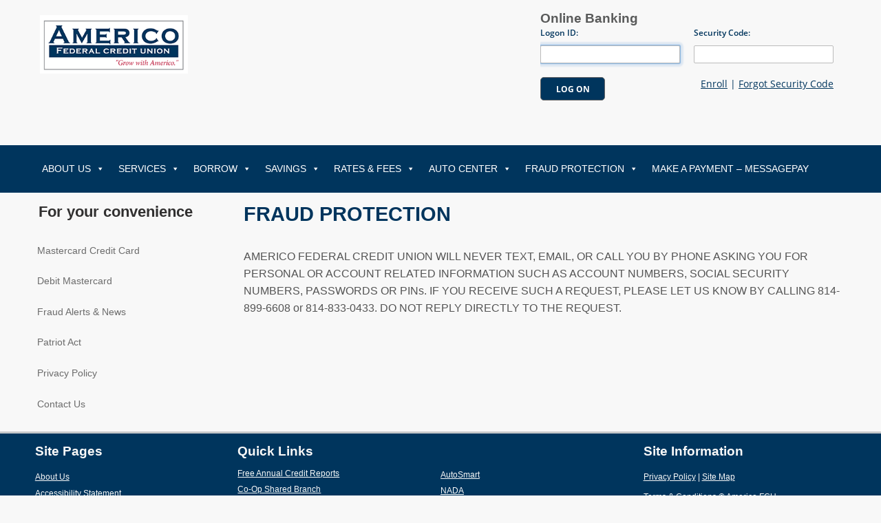

--- FILE ---
content_type: text/html; charset=UTF-8
request_url: https://www.americofcu.com/fraud-protection/
body_size: 12797
content:
<!DOCTYPE html>

<!--[if IE 6]>
	<html id="ie6" lang="en-US">
<![endif]-->
<!--[if IE 7]>
	<html id="ie7" lang="en-US">
<![endif]-->
<!--[if IE 8]>
	<html id="ie8" lang="en-US">
<![endif]-->
<!--[if IE 9]>
	<html id="ie9" lang="en-US">
<![endif]-->
<!--[if (gt IE 9) | (!IE)  ]><!-->
	<html  lang="en-US">
<!--<![endif]-->

<head>

<meta charset="UTF-8" />

<title>Fraud Protection - Americo FCU</title>

<link rel="shortcut icon" href="https://54.83.145.66/wp-content/uploads/builder-favicon/vkFZjzoVUl.ico" />

<link rel="stylesheet" href="https://www.americofcu.com/wp-content/themes/Builder/lib/builder-core/css/reset.css" type="text/css" media="screen" />
<link rel="stylesheet" href="https://www.americofcu.com/wp-content/uploads/it-file-cache/builder-layouts/53c841f1cf2b3.css?version=ea8e93ff121cc9f2a160a3116ae456ff" type="text/css" media="screen" />
<link rel="stylesheet" href="https://www.americofcu.com/wp-content/themes/BuilderChild-Highlights/style-responsive.css" type="text/css" media="only screen and (max-width: 1200px)" />
<link rel="stylesheet" href="https://www.americofcu.com/wp-content/themes/BuilderChild-Highlights/style-mobile.css" type="text/css" media="only screen and (max-width: 500px)" />
<link rel="stylesheet" href="https://www.americofcu.com/wp-content/themes/BuilderChild-Highlights/style.css?1649793468" type="text/css" media="screen" />
<link rel="stylesheet" href="https://www.americofcu.com/wp-content/themes/Builder/lib/builder-core/css/structure.css?ver=2" type="text/css" media="screen" />

<!--[if lt IE 7]>
	<script src="https://www.americofcu.com/wp-content/themes/Builder/lib/builder-core/js/dropdown.js" type="text/javascript"></script>
<![endif]-->
<!--[if lt IE 9]>
	<script src="https://www.americofcu.com/wp-content/themes/Builder/lib/builder-core/js/html5.js" type="text/javascript"></script>
<![endif]-->

<link rel="profile" href="http://gmpg.org/xfn/11" />
<link rel="pingback" href="https://www.americofcu.com/xmlrpc.php" />
<meta name="viewport" content="width=device-width, initial-scale=1">

<meta name='robots' content='index, follow, max-image-preview:large, max-snippet:-1, max-video-preview:-1' />

	<!-- This site is optimized with the Yoast SEO plugin v23.5 - https://yoast.com/wordpress/plugins/seo/ -->
	<link rel="canonical" href="https://www.americofcu.com/fraud-protection/" />
	<meta property="og:locale" content="en_US" />
	<meta property="og:type" content="article" />
	<meta property="og:title" content="Fraud Protection - Americo FCU" />
	<meta property="og:description" content="AMERICO FEDERAL CREDIT UNION WILL NEVER TEXT, EMAIL, OR CALL YOU BY PHONE ASKING YOU FOR PERSONAL OR ACCOUNT RELATED INFORMATION SUCH AS ACCOUNT NUMBERS, SOCIAL SECURITY NUMBERS, PASSWORDS OR PINs. IF YOU RECEIVE SUCH A REQUEST, PLEASE LET US KNOW BY CALLING 814-899-6608 or 814-833-0433. DO NOT REPLY DIRECTLY TO THE REQUEST." />
	<meta property="og:url" content="https://www.americofcu.com/fraud-protection/" />
	<meta property="og:site_name" content="Americo FCU" />
	<meta property="article:modified_time" content="2015-10-02T20:50:40+00:00" />
	<meta name="twitter:card" content="summary_large_image" />
	<script type="application/ld+json" class="yoast-schema-graph">{"@context":"https://schema.org","@graph":[{"@type":"WebPage","@id":"https://www.americofcu.com/fraud-protection/","url":"https://www.americofcu.com/fraud-protection/","name":"Fraud Protection - Americo FCU","isPartOf":{"@id":"https://www.americofcu.com/#website"},"datePublished":"2015-10-02T16:29:33+00:00","dateModified":"2015-10-02T20:50:40+00:00","breadcrumb":{"@id":"https://www.americofcu.com/fraud-protection/#breadcrumb"},"inLanguage":"en-US","potentialAction":[{"@type":"ReadAction","target":["https://www.americofcu.com/fraud-protection/"]}]},{"@type":"BreadcrumbList","@id":"https://www.americofcu.com/fraud-protection/#breadcrumb","itemListElement":[{"@type":"ListItem","position":1,"name":"Home","item":"https://www.americofcu.com/"},{"@type":"ListItem","position":2,"name":"Fraud Protection"}]},{"@type":"WebSite","@id":"https://www.americofcu.com/#website","url":"https://www.americofcu.com/","name":"Americo FCU","description":"","publisher":{"@id":"https://www.americofcu.com/#organization"},"potentialAction":[{"@type":"SearchAction","target":{"@type":"EntryPoint","urlTemplate":"https://www.americofcu.com/?s={search_term_string}"},"query-input":{"@type":"PropertyValueSpecification","valueRequired":true,"valueName":"search_term_string"}}],"inLanguage":"en-US"},{"@type":"Organization","@id":"https://www.americofcu.com/#organization","name":"Americo Federal Credit Union","url":"https://www.americofcu.com/","logo":{"@type":"ImageObject","inLanguage":"en-US","@id":"https://www.americofcu.com/#/schema/logo/image/","url":"http://54.83.145.66/wp-content/uploads/2017/06/logotransparent.png","contentUrl":"http://54.83.145.66/wp-content/uploads/2017/06/logotransparent.png","width":2068,"height":763,"caption":"Americo Federal Credit Union"},"image":{"@id":"https://www.americofcu.com/#/schema/logo/image/"}}]}</script>
	<!-- / Yoast SEO plugin. -->


<link rel="alternate" type="application/rss+xml" title="Americo FCU &raquo; Feed" href="https://www.americofcu.com/feed/" />
<link rel="alternate" type="application/rss+xml" title="Americo FCU &raquo; Comments Feed" href="https://www.americofcu.com/comments/feed/" />
<script type="text/javascript">
/* <![CDATA[ */
window._wpemojiSettings = {"baseUrl":"https:\/\/s.w.org\/images\/core\/emoji\/14.0.0\/72x72\/","ext":".png","svgUrl":"https:\/\/s.w.org\/images\/core\/emoji\/14.0.0\/svg\/","svgExt":".svg","source":{"concatemoji":"https:\/\/www.americofcu.com\/wp-includes\/js\/wp-emoji-release.min.js?ver=6.4.7"}};
/*! This file is auto-generated */
!function(i,n){var o,s,e;function c(e){try{var t={supportTests:e,timestamp:(new Date).valueOf()};sessionStorage.setItem(o,JSON.stringify(t))}catch(e){}}function p(e,t,n){e.clearRect(0,0,e.canvas.width,e.canvas.height),e.fillText(t,0,0);var t=new Uint32Array(e.getImageData(0,0,e.canvas.width,e.canvas.height).data),r=(e.clearRect(0,0,e.canvas.width,e.canvas.height),e.fillText(n,0,0),new Uint32Array(e.getImageData(0,0,e.canvas.width,e.canvas.height).data));return t.every(function(e,t){return e===r[t]})}function u(e,t,n){switch(t){case"flag":return n(e,"\ud83c\udff3\ufe0f\u200d\u26a7\ufe0f","\ud83c\udff3\ufe0f\u200b\u26a7\ufe0f")?!1:!n(e,"\ud83c\uddfa\ud83c\uddf3","\ud83c\uddfa\u200b\ud83c\uddf3")&&!n(e,"\ud83c\udff4\udb40\udc67\udb40\udc62\udb40\udc65\udb40\udc6e\udb40\udc67\udb40\udc7f","\ud83c\udff4\u200b\udb40\udc67\u200b\udb40\udc62\u200b\udb40\udc65\u200b\udb40\udc6e\u200b\udb40\udc67\u200b\udb40\udc7f");case"emoji":return!n(e,"\ud83e\udef1\ud83c\udffb\u200d\ud83e\udef2\ud83c\udfff","\ud83e\udef1\ud83c\udffb\u200b\ud83e\udef2\ud83c\udfff")}return!1}function f(e,t,n){var r="undefined"!=typeof WorkerGlobalScope&&self instanceof WorkerGlobalScope?new OffscreenCanvas(300,150):i.createElement("canvas"),a=r.getContext("2d",{willReadFrequently:!0}),o=(a.textBaseline="top",a.font="600 32px Arial",{});return e.forEach(function(e){o[e]=t(a,e,n)}),o}function t(e){var t=i.createElement("script");t.src=e,t.defer=!0,i.head.appendChild(t)}"undefined"!=typeof Promise&&(o="wpEmojiSettingsSupports",s=["flag","emoji"],n.supports={everything:!0,everythingExceptFlag:!0},e=new Promise(function(e){i.addEventListener("DOMContentLoaded",e,{once:!0})}),new Promise(function(t){var n=function(){try{var e=JSON.parse(sessionStorage.getItem(o));if("object"==typeof e&&"number"==typeof e.timestamp&&(new Date).valueOf()<e.timestamp+604800&&"object"==typeof e.supportTests)return e.supportTests}catch(e){}return null}();if(!n){if("undefined"!=typeof Worker&&"undefined"!=typeof OffscreenCanvas&&"undefined"!=typeof URL&&URL.createObjectURL&&"undefined"!=typeof Blob)try{var e="postMessage("+f.toString()+"("+[JSON.stringify(s),u.toString(),p.toString()].join(",")+"));",r=new Blob([e],{type:"text/javascript"}),a=new Worker(URL.createObjectURL(r),{name:"wpTestEmojiSupports"});return void(a.onmessage=function(e){c(n=e.data),a.terminate(),t(n)})}catch(e){}c(n=f(s,u,p))}t(n)}).then(function(e){for(var t in e)n.supports[t]=e[t],n.supports.everything=n.supports.everything&&n.supports[t],"flag"!==t&&(n.supports.everythingExceptFlag=n.supports.everythingExceptFlag&&n.supports[t]);n.supports.everythingExceptFlag=n.supports.everythingExceptFlag&&!n.supports.flag,n.DOMReady=!1,n.readyCallback=function(){n.DOMReady=!0}}).then(function(){return e}).then(function(){var e;n.supports.everything||(n.readyCallback(),(e=n.source||{}).concatemoji?t(e.concatemoji):e.wpemoji&&e.twemoji&&(t(e.twemoji),t(e.wpemoji)))}))}((window,document),window._wpemojiSettings);
/* ]]> */
</script>
<style id='wp-emoji-styles-inline-css' type='text/css'>

	img.wp-smiley, img.emoji {
		display: inline !important;
		border: none !important;
		box-shadow: none !important;
		height: 1em !important;
		width: 1em !important;
		margin: 0 0.07em !important;
		vertical-align: -0.1em !important;
		background: none !important;
		padding: 0 !important;
	}
</style>
<link rel='stylesheet' id='wp-block-library-css' href='https://www.americofcu.com/wp-includes/css/dist/block-library/style.min.css?ver=6.4.7' type='text/css' media='all' />
<style id='classic-theme-styles-inline-css' type='text/css'>
/*! This file is auto-generated */
.wp-block-button__link{color:#fff;background-color:#32373c;border-radius:9999px;box-shadow:none;text-decoration:none;padding:calc(.667em + 2px) calc(1.333em + 2px);font-size:1.125em}.wp-block-file__button{background:#32373c;color:#fff;text-decoration:none}
</style>
<style id='global-styles-inline-css' type='text/css'>
body{--wp--preset--color--black: #000000;--wp--preset--color--cyan-bluish-gray: #abb8c3;--wp--preset--color--white: #ffffff;--wp--preset--color--pale-pink: #f78da7;--wp--preset--color--vivid-red: #cf2e2e;--wp--preset--color--luminous-vivid-orange: #ff6900;--wp--preset--color--luminous-vivid-amber: #fcb900;--wp--preset--color--light-green-cyan: #7bdcb5;--wp--preset--color--vivid-green-cyan: #00d084;--wp--preset--color--pale-cyan-blue: #8ed1fc;--wp--preset--color--vivid-cyan-blue: #0693e3;--wp--preset--color--vivid-purple: #9b51e0;--wp--preset--gradient--vivid-cyan-blue-to-vivid-purple: linear-gradient(135deg,rgba(6,147,227,1) 0%,rgb(155,81,224) 100%);--wp--preset--gradient--light-green-cyan-to-vivid-green-cyan: linear-gradient(135deg,rgb(122,220,180) 0%,rgb(0,208,130) 100%);--wp--preset--gradient--luminous-vivid-amber-to-luminous-vivid-orange: linear-gradient(135deg,rgba(252,185,0,1) 0%,rgba(255,105,0,1) 100%);--wp--preset--gradient--luminous-vivid-orange-to-vivid-red: linear-gradient(135deg,rgba(255,105,0,1) 0%,rgb(207,46,46) 100%);--wp--preset--gradient--very-light-gray-to-cyan-bluish-gray: linear-gradient(135deg,rgb(238,238,238) 0%,rgb(169,184,195) 100%);--wp--preset--gradient--cool-to-warm-spectrum: linear-gradient(135deg,rgb(74,234,220) 0%,rgb(151,120,209) 20%,rgb(207,42,186) 40%,rgb(238,44,130) 60%,rgb(251,105,98) 80%,rgb(254,248,76) 100%);--wp--preset--gradient--blush-light-purple: linear-gradient(135deg,rgb(255,206,236) 0%,rgb(152,150,240) 100%);--wp--preset--gradient--blush-bordeaux: linear-gradient(135deg,rgb(254,205,165) 0%,rgb(254,45,45) 50%,rgb(107,0,62) 100%);--wp--preset--gradient--luminous-dusk: linear-gradient(135deg,rgb(255,203,112) 0%,rgb(199,81,192) 50%,rgb(65,88,208) 100%);--wp--preset--gradient--pale-ocean: linear-gradient(135deg,rgb(255,245,203) 0%,rgb(182,227,212) 50%,rgb(51,167,181) 100%);--wp--preset--gradient--electric-grass: linear-gradient(135deg,rgb(202,248,128) 0%,rgb(113,206,126) 100%);--wp--preset--gradient--midnight: linear-gradient(135deg,rgb(2,3,129) 0%,rgb(40,116,252) 100%);--wp--preset--font-size--small: 13px;--wp--preset--font-size--medium: 20px;--wp--preset--font-size--large: 36px;--wp--preset--font-size--x-large: 42px;--wp--preset--spacing--20: 0.44rem;--wp--preset--spacing--30: 0.67rem;--wp--preset--spacing--40: 1rem;--wp--preset--spacing--50: 1.5rem;--wp--preset--spacing--60: 2.25rem;--wp--preset--spacing--70: 3.38rem;--wp--preset--spacing--80: 5.06rem;--wp--preset--shadow--natural: 6px 6px 9px rgba(0, 0, 0, 0.2);--wp--preset--shadow--deep: 12px 12px 50px rgba(0, 0, 0, 0.4);--wp--preset--shadow--sharp: 6px 6px 0px rgba(0, 0, 0, 0.2);--wp--preset--shadow--outlined: 6px 6px 0px -3px rgba(255, 255, 255, 1), 6px 6px rgba(0, 0, 0, 1);--wp--preset--shadow--crisp: 6px 6px 0px rgba(0, 0, 0, 1);}:where(.is-layout-flex){gap: 0.5em;}:where(.is-layout-grid){gap: 0.5em;}body .is-layout-flow > .alignleft{float: left;margin-inline-start: 0;margin-inline-end: 2em;}body .is-layout-flow > .alignright{float: right;margin-inline-start: 2em;margin-inline-end: 0;}body .is-layout-flow > .aligncenter{margin-left: auto !important;margin-right: auto !important;}body .is-layout-constrained > .alignleft{float: left;margin-inline-start: 0;margin-inline-end: 2em;}body .is-layout-constrained > .alignright{float: right;margin-inline-start: 2em;margin-inline-end: 0;}body .is-layout-constrained > .aligncenter{margin-left: auto !important;margin-right: auto !important;}body .is-layout-constrained > :where(:not(.alignleft):not(.alignright):not(.alignfull)){max-width: var(--wp--style--global--content-size);margin-left: auto !important;margin-right: auto !important;}body .is-layout-constrained > .alignwide{max-width: var(--wp--style--global--wide-size);}body .is-layout-flex{display: flex;}body .is-layout-flex{flex-wrap: wrap;align-items: center;}body .is-layout-flex > *{margin: 0;}body .is-layout-grid{display: grid;}body .is-layout-grid > *{margin: 0;}:where(.wp-block-columns.is-layout-flex){gap: 2em;}:where(.wp-block-columns.is-layout-grid){gap: 2em;}:where(.wp-block-post-template.is-layout-flex){gap: 1.25em;}:where(.wp-block-post-template.is-layout-grid){gap: 1.25em;}.has-black-color{color: var(--wp--preset--color--black) !important;}.has-cyan-bluish-gray-color{color: var(--wp--preset--color--cyan-bluish-gray) !important;}.has-white-color{color: var(--wp--preset--color--white) !important;}.has-pale-pink-color{color: var(--wp--preset--color--pale-pink) !important;}.has-vivid-red-color{color: var(--wp--preset--color--vivid-red) !important;}.has-luminous-vivid-orange-color{color: var(--wp--preset--color--luminous-vivid-orange) !important;}.has-luminous-vivid-amber-color{color: var(--wp--preset--color--luminous-vivid-amber) !important;}.has-light-green-cyan-color{color: var(--wp--preset--color--light-green-cyan) !important;}.has-vivid-green-cyan-color{color: var(--wp--preset--color--vivid-green-cyan) !important;}.has-pale-cyan-blue-color{color: var(--wp--preset--color--pale-cyan-blue) !important;}.has-vivid-cyan-blue-color{color: var(--wp--preset--color--vivid-cyan-blue) !important;}.has-vivid-purple-color{color: var(--wp--preset--color--vivid-purple) !important;}.has-black-background-color{background-color: var(--wp--preset--color--black) !important;}.has-cyan-bluish-gray-background-color{background-color: var(--wp--preset--color--cyan-bluish-gray) !important;}.has-white-background-color{background-color: var(--wp--preset--color--white) !important;}.has-pale-pink-background-color{background-color: var(--wp--preset--color--pale-pink) !important;}.has-vivid-red-background-color{background-color: var(--wp--preset--color--vivid-red) !important;}.has-luminous-vivid-orange-background-color{background-color: var(--wp--preset--color--luminous-vivid-orange) !important;}.has-luminous-vivid-amber-background-color{background-color: var(--wp--preset--color--luminous-vivid-amber) !important;}.has-light-green-cyan-background-color{background-color: var(--wp--preset--color--light-green-cyan) !important;}.has-vivid-green-cyan-background-color{background-color: var(--wp--preset--color--vivid-green-cyan) !important;}.has-pale-cyan-blue-background-color{background-color: var(--wp--preset--color--pale-cyan-blue) !important;}.has-vivid-cyan-blue-background-color{background-color: var(--wp--preset--color--vivid-cyan-blue) !important;}.has-vivid-purple-background-color{background-color: var(--wp--preset--color--vivid-purple) !important;}.has-black-border-color{border-color: var(--wp--preset--color--black) !important;}.has-cyan-bluish-gray-border-color{border-color: var(--wp--preset--color--cyan-bluish-gray) !important;}.has-white-border-color{border-color: var(--wp--preset--color--white) !important;}.has-pale-pink-border-color{border-color: var(--wp--preset--color--pale-pink) !important;}.has-vivid-red-border-color{border-color: var(--wp--preset--color--vivid-red) !important;}.has-luminous-vivid-orange-border-color{border-color: var(--wp--preset--color--luminous-vivid-orange) !important;}.has-luminous-vivid-amber-border-color{border-color: var(--wp--preset--color--luminous-vivid-amber) !important;}.has-light-green-cyan-border-color{border-color: var(--wp--preset--color--light-green-cyan) !important;}.has-vivid-green-cyan-border-color{border-color: var(--wp--preset--color--vivid-green-cyan) !important;}.has-pale-cyan-blue-border-color{border-color: var(--wp--preset--color--pale-cyan-blue) !important;}.has-vivid-cyan-blue-border-color{border-color: var(--wp--preset--color--vivid-cyan-blue) !important;}.has-vivid-purple-border-color{border-color: var(--wp--preset--color--vivid-purple) !important;}.has-vivid-cyan-blue-to-vivid-purple-gradient-background{background: var(--wp--preset--gradient--vivid-cyan-blue-to-vivid-purple) !important;}.has-light-green-cyan-to-vivid-green-cyan-gradient-background{background: var(--wp--preset--gradient--light-green-cyan-to-vivid-green-cyan) !important;}.has-luminous-vivid-amber-to-luminous-vivid-orange-gradient-background{background: var(--wp--preset--gradient--luminous-vivid-amber-to-luminous-vivid-orange) !important;}.has-luminous-vivid-orange-to-vivid-red-gradient-background{background: var(--wp--preset--gradient--luminous-vivid-orange-to-vivid-red) !important;}.has-very-light-gray-to-cyan-bluish-gray-gradient-background{background: var(--wp--preset--gradient--very-light-gray-to-cyan-bluish-gray) !important;}.has-cool-to-warm-spectrum-gradient-background{background: var(--wp--preset--gradient--cool-to-warm-spectrum) !important;}.has-blush-light-purple-gradient-background{background: var(--wp--preset--gradient--blush-light-purple) !important;}.has-blush-bordeaux-gradient-background{background: var(--wp--preset--gradient--blush-bordeaux) !important;}.has-luminous-dusk-gradient-background{background: var(--wp--preset--gradient--luminous-dusk) !important;}.has-pale-ocean-gradient-background{background: var(--wp--preset--gradient--pale-ocean) !important;}.has-electric-grass-gradient-background{background: var(--wp--preset--gradient--electric-grass) !important;}.has-midnight-gradient-background{background: var(--wp--preset--gradient--midnight) !important;}.has-small-font-size{font-size: var(--wp--preset--font-size--small) !important;}.has-medium-font-size{font-size: var(--wp--preset--font-size--medium) !important;}.has-large-font-size{font-size: var(--wp--preset--font-size--large) !important;}.has-x-large-font-size{font-size: var(--wp--preset--font-size--x-large) !important;}
.wp-block-navigation a:where(:not(.wp-element-button)){color: inherit;}
:where(.wp-block-post-template.is-layout-flex){gap: 1.25em;}:where(.wp-block-post-template.is-layout-grid){gap: 1.25em;}
:where(.wp-block-columns.is-layout-flex){gap: 2em;}:where(.wp-block-columns.is-layout-grid){gap: 2em;}
.wp-block-pullquote{font-size: 1.5em;line-height: 1.6;}
</style>
<link rel='stylesheet' id='contact-form-7-css' href='https://www.americofcu.com/wp-content/plugins/contact-form-7/includes/css/styles.css?ver=5.9.8' type='text/css' media='all' />
<link rel='stylesheet' id='exit_notifier-frontend-css' href='https://www.americofcu.com/wp-content/plugins/exit-notifier/assets/css/frontend.css?ver=1.9.1' type='text/css' media='all' />
<link rel='stylesheet' id='exit_notifier-jAlert-css' href='https://www.americofcu.com/wp-content/plugins/exit-notifier/assets/css/jAlert.min.css?ver=1.9.1' type='text/css' media='all' />
<link rel='stylesheet' id='widgetopts-styles-css' href='https://www.americofcu.com/wp-content/plugins/widget-options/assets/css/widget-options.css?ver=4.1.3' type='text/css' media='all' />
<link rel='stylesheet' id='megamenu-css' href='https://www.americofcu.com/wp-content/uploads/maxmegamenu/style.css?ver=e8f49d' type='text/css' media='all' />
<link rel='stylesheet' id='dashicons-css' href='https://www.americofcu.com/wp-includes/css/dashicons.min.css?ver=6.4.7' type='text/css' media='all' />
<link rel='stylesheet' id='ari-fancybox-css' href='https://www.americofcu.com/wp-content/plugins/ari-fancy-lightbox/assets/fancybox/jquery.fancybox.min.css?ver=1.4.1' type='text/css' media='all' />
<style id='ari-fancybox-inline-css' type='text/css'>
BODY .fancybox-container{z-index:200000}BODY .fancybox-is-open .fancybox-bg{opacity:0.87}BODY .fancybox-bg {background-color:#0f0f11}BODY .fancybox-thumbs {background-color:#ffffff}
</style>
<script type="text/javascript" src="https://www.americofcu.com/wp-includes/js/jquery/jquery.min.js?ver=3.7.1" id="jquery-core-js"></script>
<script type="text/javascript" src="https://www.americofcu.com/wp-includes/js/jquery/jquery-migrate.min.js?ver=3.4.1" id="jquery-migrate-js"></script>
<script type="text/javascript" id="exit_notifier-frontend-js-extra">
/* <![CDATA[ */
var ExitBoxSettings = {"exitbox_version":"1.9.1","siteroot":"www.americofcu.com","siteurl":"https:\/\/www.americofcu.com","title":"Thank you for visiting our website","body":"You are now leaving Americo Federal Credit Union's website and are going to a website that is not operated by the credit union. We are not responsible for the content or availability of linked sites.\r\n\r\nAmerico Federal Credit Union offers links to other third party websites that may be of interest to our website visitors. The links provided in our website are provided solely for your convenience and may assist you in locating other useful information. \r\n\r\nPrivacy and security policies of the linked site may differ from those practiced by the credit union.\r\n\r\nSelect OK to Continue or Cancel to remain on current page.","GoButtonText":"OK","Include_URL":"","CancelButtonText":"Cancel","alt_title":"Thank you for visiting our website","alt_body":"<p>The link you have selected is located on another server.  The linked site contains information that has been created, published, maintained, or otherwise posted by institutions or organizations independent of this organization.  We do not endorse, approve, certify, or control any linked websites, their sponsors, or any of their policies, activities, products, or services.  We do not assume responsibility for the accuracy, completeness, or timeliness of the information contained therein.  Visitors to any linked websites should not use or rely on the information contained therein until they have consulted with an independent financial professional.<\/p> <p>Please click \u201cGo to URL\u2026\u201d to leave this website and proceed to the selected site.<\/p>","alt_GoButtonText":"Go to URL...","alt_Include_URL":"on","alt_CancelButtonText":"Cancel","alt_classname":"altExitNotifier","activate_custom_content":"on","apply_to_all_offsite_links":"","jquery_selector_field":"a[href*=\"\/\/\"]:not([href*=\"54.144.172.106\/americofcucom\"]):not([href*=\"www.americofcu.com\"]):not([href*=\"calc.professionalmanagedhosting.com\"]):not([href*=\"www.netit.financial-net.com\"]):not([href*=\"financial-net.com\"])","new_window":"on","css_exclusion_class":"noExitNotifier","relnofollow":"","enable_notifier_for_forms":"","apply_to_all_offsite_forms":"on","jquery_form_selector_field":"form[action*=\"\/\/\"]:not([action*=\"www.americofcu.com\"])","sa2_or_jAlert":"jAlert","theme":"default","backgroundcolor":"black","blurbackground":"","size":"md","showAnimation":"fadeIn","hideAnimation":"fadeOut","visual":"","enable_timeout":"","timeout_text_continue":"Continue in {seconds} seconds.","timeout_text_cancel":"Cancel in {seconds} seconds.","continue_or_cancel":"continue","timeout_seconds":"10","enable_progressbar":"","timeout_statement":"on","custom_css":"background: #0684ce;\r\nbackground: -moz-linear-gradient(top,  #0684ce 0%, #1e5799 100%);\r\nbackground: -webkit-gradient(linear, left top, left bottom, color-stop(0%,#0684ce), color-stop(100%,#1e5799));\r\nbackground: -webkit-linear-gradient(top,  #0684ce 0%,#1e5799 100%);\r\nbackground: -o-linear-gradient(top,  #0684ce 0%,#1e5799 100%);\r\nbackground: -ms-linear-gradient(top,  #0684ce 0%,#1e5799 100%);\r\nbackground: linear-gradient(to bottom,  #0684ce 0%,#1e5799 100%);\r\nfilter: progid:DXImageTransform.Microsoft.gradient( startColorstr='#0684ce', endColorstr='#1e5799',GradientType=0 );\r\nborder: 3px solid #1e5799;","advanced_custom_css":".my-special-class {\r\n\tcolor: #ff0000;\r\n}\r\n\r\n.ja_btn_green, .ja_btn_green:link, .ja_btn_green:visited {\r\nbackground: #19710F !important;\r\n}\r\n.ja_btn_blue, .ja_btn_blue:link, .ja_btn_blue:visited {\r\nbackground: #19710F !important;\r\n}","addclasses":"","classestoadd":"","debugtoconsole":""};
/* ]]> */
</script>
<script type="text/javascript" src="https://www.americofcu.com/wp-content/plugins/exit-notifier/assets/js/frontend.js?ver=1.9.1" id="exit_notifier-frontend-js"></script>
<script type="text/javascript" src="https://www.americofcu.com/wp-content/plugins/exit-notifier/assets/js/jAlert.min.js?ver=1.9.1" id="exit_notifier-jAlert.min-js"></script>
<script type="text/javascript" src="https://www.americofcu.com/wp-content/plugins/exit-notifier/assets/js/sweetalert2.all.min.js?ver=1.9.1" id="exit_notifier-sa2.min-js"></script>
<script type="text/javascript" id="ari-fancybox-js-extra">
/* <![CDATA[ */
var ARI_FANCYBOX = {"lightbox":{"backFocus":false,"trapFocus":false,"thumbs":{"hideOnClose":false},"touch":{"vertical":true,"momentum":true},"buttons":["slideShow","fullScreen","thumbs","close"],"lang":"custom","i18n":{"custom":{"PREV":"Previous","NEXT":"Next","PLAY_START":"Start slideshow (P)","PLAY_STOP":"Stop slideshow (P)","FULL_SCREEN":"Full screen (F)","THUMBS":"Thumbnails (G)","CLOSE":"Close (Esc)","ERROR":"The requested content cannot be loaded. <br\/> Please try again later."}}},"convert":{"wp_gallery":{"convert":false}},"sanitize":null,"viewers":{"pdfjs":{"url":"https:\/\/www.americofcu.com\/wp-content\/plugins\/ari-fancy-lightbox\/assets\/pdfjs\/web\/viewer.html"}}};
/* ]]> */
</script>
<script type="text/javascript" src="https://www.americofcu.com/wp-content/plugins/ari-fancy-lightbox/assets/fancybox/jquery.fancybox.min.js?ver=1.4.1" id="ari-fancybox-js"></script>
<link rel="https://api.w.org/" href="https://www.americofcu.com/wp-json/" /><link rel="alternate" type="application/json" href="https://www.americofcu.com/wp-json/wp/v2/pages/136" /><link rel="EditURI" type="application/rsd+xml" title="RSD" href="https://www.americofcu.com/xmlrpc.php?rsd" />
<meta name="generator" content="WordPress 6.4.7" />
<link rel='shortlink' href='https://www.americofcu.com/?p=136' />
<link rel="alternate" type="application/json+oembed" href="https://www.americofcu.com/wp-json/oembed/1.0/embed?url=https%3A%2F%2Fwww.americofcu.com%2Ffraud-protection%2F" />
<link rel="alternate" type="text/xml+oembed" href="https://www.americofcu.com/wp-json/oembed/1.0/embed?url=https%3A%2F%2Fwww.americofcu.com%2Ffraud-protection%2F&#038;format=xml" />
<meta name="apple-itunes-app" content="app-id=1381417833"/>      <style>
        .home .builder-module.builder-module-5 .widget .widget-content p {
	background:#ffffff;
	color:#545454;
	height:auto;
	border-left:2px solid #c6c8ca;
	border-right:2px solid #c6c8ca;
	padding-bottom:95px;
	border-bottom:2px solid #c6c8ca;
} 
      </style>
   
<script>
const d = new Date();
const n = d.getFullYear();
document.getElementById("currentYear").innerHTML = n;
</script>
<style type="text/css">.recentcomments a{display:inline !important;padding:0 !important;margin:0 !important;}</style>		<style type="text/css" id="wp-custom-css">
			.page-id-150 .td {
	text-align: left;
}		</style>
		<style type="text/css">/** Mega Menu CSS: fs **/</style>

</head>
<body id="builder-layout-53c841f1cf2b3" class="page-template-default page page-id-136 page-parent builder-responsive mega-menu-max-mega-menu-1 metaslider-plugin builder-template-page builder-view-singular builder-view-page builder-view-page-136">
<div class="builder-container-background-wrapper">
<div class="builder-container-outer-wrapper">
<div class="builder-container" id="builder-container-53c841f1cf2b3">
<div class="builder-module-background-wrapper builder-module-header-background-wrapper builder-module-1-background-wrapper builder-module-header-1-background-wrapper builder-module-top-background-wrapper builder-module-header-last-background-wrapper builder-module-before-widget-bar-background-wrapper default-module-style-background-wrapper" id="builder-module-53c841f1cf32c-background-wrapper">
<div class="builder-module-outer-wrapper builder-module-header-outer-wrapper builder-module-1-outer-wrapper builder-module-header-1-outer-wrapper builder-module-top-outer-wrapper builder-module-header-last-outer-wrapper builder-module-before-widget-bar-outer-wrapper default-module-style-outer-wrapper" id="builder-module-53c841f1cf32c-outer-wrapper">
<div class="builder-module builder-module-header builder-module-1 builder-module-header-1 builder-module-top builder-module-header-last builder-module-before-widget-bar default-module-style clearfix" id="builder-module-53c841f1cf32c">
<div class="builder-module-block-outer-wrapper builder-module-element-outer-wrapper builder-module-column-1-outer-wrapper single clearfix">
<div class="builder-module-block builder-module-element builder-module-column-1 clearfix">

</div>
</div>

</div>
</div>
</div>

<div class="builder-module-background-wrapper builder-module-widget-bar-background-wrapper builder-module-2-background-wrapper builder-module-widget-bar-1-background-wrapper builder-module-middle-background-wrapper builder-module-before-widget-bar-background-wrapper builder-module-after-header-background-wrapper default-module-style-background-wrapper" id="builder-module-53c841f1cf47d-background-wrapper">
<div class="builder-module-outer-wrapper builder-module-widget-bar-outer-wrapper builder-module-2-outer-wrapper builder-module-widget-bar-1-outer-wrapper builder-module-middle-outer-wrapper builder-module-before-widget-bar-outer-wrapper builder-module-after-header-outer-wrapper default-module-style-outer-wrapper" id="builder-module-53c841f1cf47d-outer-wrapper">
<div class="builder-module builder-module-widget-bar builder-module-2 builder-module-widget-bar-1 builder-module-middle builder-module-before-widget-bar builder-module-after-header default-module-style clearfix" id="builder-module-53c841f1cf47d">
<div class="builder-module-block-outer-wrapper builder-module-sidebar-outer-wrapper builder-module-column-1-outer-wrapper left clearfix">
<div class="builder-module-block builder-module-sidebar builder-module-column-1   sidebar left clearfix">
<div class="widget-wrapper left widget-wrapper-left widget-wrapper-1 clearfix">
<div class="widget-background-wrapper" id="it_widget_content-3-background-wrapper"><div class="widget widget-1 widget-single clearfix widget-it-content" id="it_widget_content-3">	<div class="widget-content clearfix">
		<table style="border-collapse: collapse; width: 100%;">
<tbody>
<tr>
<td style="width: 33.3333%;"><a title="HOME" href="/home/"><img class="alignnone wp-image-1516 size-medium" src="https://www.americofcu.com/wp-content/uploads/2018/08/logoDark.png" alt="Americofcu logo" width="300" height="118" /></a></td>
<td style="width: 33.3333%;"></td>
<td style="width: 33.3333%;"></td>
</tr>
</tbody>
</table>
		
								</div>
</div></div></div>

</div>
</div>
<div class="builder-module-block-outer-wrapper builder-module-sidebar-outer-wrapper builder-module-column-2-outer-wrapper right clearfix">
<div class="builder-module-block builder-module-sidebar builder-module-column-2   sidebar right clearfix">
<div class="widget-wrapper right widget-wrapper-right widget-wrapper-2 clearfix">
<div class="widget_text widget-background-wrapper" id="custom_html-4-background-wrapper"><div class="widget_text widget widget-1 widget-single clearfix widget_custom_html" id="custom_html-4"><h2 class="widget-title">Online Banking</h2><div class="textwidget custom-html-widget"><!--<div class="onlineBanking">
<h2>Online Banking Login</h2>
<iframe title="Online Login" style="height:auto"  src="https://www.financial-net.com/ecsefcu/Logon?LoginMethod=Express"></iframe>
</div>-->
<iframe id="tethered_frame" src=https://ecsefcu-dn.financial-net.com/idp/E31BDD21/tethered style="position: left; z-index: 100; background: transparent; border: none; min-width: 100%;" scrolling="no" title="Online Banking Login"></iframe></div></div></div></div>

</div>
</div>

</div>
</div>
</div>

<div class="builder-module-background-wrapper builder-module-widget-bar-background-wrapper builder-module-3-background-wrapper builder-module-widget-bar-2-background-wrapper builder-module-middle-background-wrapper builder-module-before-content-background-wrapper builder-module-after-widget-bar-background-wrapper default-module-style-background-wrapper" id="builder-module-5ae1ca11bef28-background-wrapper">
<div class="builder-module-outer-wrapper builder-module-widget-bar-outer-wrapper builder-module-3-outer-wrapper builder-module-widget-bar-2-outer-wrapper builder-module-middle-outer-wrapper builder-module-before-content-outer-wrapper builder-module-after-widget-bar-outer-wrapper default-module-style-outer-wrapper" id="builder-module-5ae1ca11bef28-outer-wrapper">
<div class="builder-module builder-module-widget-bar builder-module-3 builder-module-widget-bar-2 builder-module-middle builder-module-before-content builder-module-after-widget-bar default-module-style clearfix" id="builder-module-5ae1ca11bef28">
<div class="builder-module-block-outer-wrapper builder-module-sidebar-outer-wrapper builder-module-column-1-outer-wrapper single clearfix">
<div class="builder-module-block builder-module-sidebar builder-module-column-1   sidebar single clearfix">
<div class="widget-wrapper single widget-wrapper-single widget-wrapper-1 clearfix">
<div class="widget-background-wrapper" id="maxmegamenu-5-background-wrapper"><div class="widget widget-1 widget-single clearfix widget_maxmegamenu" id="maxmegamenu-5"><div id="mega-menu-wrap-max_mega_menu_1" class="mega-menu-wrap"><div class="mega-menu-toggle"><div class="mega-toggle-blocks-left"></div><div class="mega-toggle-blocks-center"></div><div class="mega-toggle-blocks-right"><div class='mega-toggle-block mega-menu-toggle-block mega-toggle-block-1' id='mega-toggle-block-1' tabindex='0'><button class='mega-toggle-standard mega-toggle-label' aria-expanded='false'><span class='mega-toggle-label-closed'>MENU</span><span class='mega-toggle-label-open'>MENU</span></button></div></div></div><ul id="mega-menu-max_mega_menu_1" class="mega-menu max-mega-menu mega-menu-horizontal mega-no-js" data-event="hover_intent" data-effect="fade_up" data-effect-speed="200" data-effect-mobile="disabled" data-effect-speed-mobile="0" data-mobile-force-width="false" data-second-click="go" data-document-click="collapse" data-vertical-behaviour="standard" data-breakpoint="800" data-unbind="true" data-mobile-state="collapse_all" data-mobile-direction="vertical" data-hover-intent-timeout="300" data-hover-intent-interval="100"><li class="mega-menu-item mega-menu-item-type-post_type mega-menu-item-object-page mega-menu-item-has-children mega-align-bottom-left mega-menu-flyout mega-menu-item-2196" id="mega-menu-item-2196"><a class="mega-menu-link" href="https://www.americofcu.com/about/" aria-expanded="false" tabindex="0">About Us<span class="mega-indicator" aria-hidden="true"></span></a>
<ul class="mega-sub-menu">
<li class="mega-menu-item mega-menu-item-type-post_type mega-menu-item-object-page mega-menu-item-2197" id="mega-menu-item-2197"><a class="mega-menu-link" href="https://www.americofcu.com/about/become-a-member/">Become A Member</a></li><li class="mega-menu-item mega-menu-item-type-post_type mega-menu-item-object-page mega-menu-item-2198" id="mega-menu-item-2198"><a class="mega-menu-link" href="https://www.americofcu.com/about/join-our-team/">Join Our Team</a></li><li class="mega-menu-item mega-menu-item-type-post_type mega-menu-item-object-page mega-menu-item-2199" id="mega-menu-item-2199"><a class="mega-menu-link" href="https://www.americofcu.com/about/mission-statement/">Mission Statement</a></li><li class="mega-menu-item mega-menu-item-type-post_type mega-menu-item-object-page mega-menu-item-2956" id="mega-menu-item-2956"><a class="mega-menu-link" href="https://www.americofcu.com/about/serving-our-community/">Serving Our Community</a></li><li class="mega-menu-item mega-menu-item-type-post_type mega-menu-item-object-page mega-menu-item-2200" id="mega-menu-item-2200"><a class="mega-menu-link" href="https://www.americofcu.com/about/locations/">Locations</a></li><li class="mega-menu-item mega-menu-item-type-post_type mega-menu-item-object-page mega-menu-item-2201" id="mega-menu-item-2201"><a class="mega-menu-link" href="https://www.americofcu.com/about/faq/">FAQ</a></li><li class="mega-menu-item mega-menu-item-type-post_type mega-menu-item-object-page mega-menu-item-2292" id="mega-menu-item-2292"><a class="mega-menu-link" href="https://www.americofcu.com/about/notices-disclosures/">Notices &#038; Disclosures</a></li><li class="mega-menu-item mega-menu-item-type-post_type mega-menu-item-object-page mega-menu-item-2574" id="mega-menu-item-2574"><a class="mega-menu-link" href="https://www.americofcu.com/about/privacy-policy/">Privacy Policy</a></li><li class="mega-menu-item mega-menu-item-type-post_type mega-menu-item-object-page mega-menu-item-5154" id="mega-menu-item-5154"><a class="mega-menu-link" href="https://www.americofcu.com/?page_id=4325">COVID-19 (Coronavirus)</a></li><li class="mega-menu-item mega-menu-item-type-post_type mega-menu-item-object-page mega-menu-item-2204" id="mega-menu-item-2204"><a class="mega-menu-link" href="https://www.americofcu.com/about/site-map/">Site Map</a></li></ul>
</li><li class="mega-menu-item mega-menu-item-type-post_type mega-menu-item-object-page mega-menu-item-has-children mega-align-bottom-left mega-menu-flyout mega-menu-item-2206" id="mega-menu-item-2206"><a class="mega-menu-link" href="https://www.americofcu.com/services/" aria-expanded="false" tabindex="0">Services<span class="mega-indicator" aria-hidden="true"></span></a>
<ul class="mega-sub-menu">
<li class="mega-menu-item mega-menu-item-type-post_type mega-menu-item-object-page mega-menu-item-2207" id="mega-menu-item-2207"><a class="mega-menu-link" href="/americofcu/online-applications-forms/">Online Applications &#038; Forms</a></li><li class="mega-menu-item mega-menu-item-type-post_type mega-menu-item-object-page mega-menu-item-2208" id="mega-menu-item-2208"><a class="mega-menu-link" href="https://www.americofcu.com/services/branch-services/">Branch Services</a></li><li class="mega-menu-item mega-menu-item-type-post_type mega-menu-item-object-page mega-menu-item-2209" id="mega-menu-item-2209"><a class="mega-menu-link" href="https://www.americofcu.com/services/eservices-2/">Eservices</a></li><li class="mega-menu-item mega-menu-item-type-post_type mega-menu-item-object-page mega-menu-item-2210" id="mega-menu-item-2210"><a class="mega-menu-link" href="https://www.americofcu.com/services/insurance/">Insurance</a></li><li class="mega-menu-item mega-menu-item-type-post_type mega-menu-item-object-page mega-menu-item-2211" id="mega-menu-item-2211"><a class="mega-menu-link" href="https://www.americofcu.com/services/calculators/">Calculators</a></li><li class="mega-menu-item mega-menu-item-type-post_type mega-menu-item-object-page mega-menu-item-2212" id="mega-menu-item-2212"><a class="mega-menu-link" href="https://www.americofcu.com/services/quick-links/">Quick Links</a></li></ul>
</li><li class="mega-menu-item mega-menu-item-type-post_type mega-menu-item-object-page mega-menu-item-has-children mega-align-bottom-left mega-menu-flyout mega-menu-item-2213" id="mega-menu-item-2213"><a class="mega-menu-link" href="https://www.americofcu.com/borrow/" aria-expanded="false" tabindex="0">Borrow<span class="mega-indicator" aria-hidden="true"></span></a>
<ul class="mega-sub-menu">
<li class="mega-menu-item mega-menu-item-type-post_type mega-menu-item-object-page mega-menu-item-6795" id="mega-menu-item-6795"><a class="mega-menu-link" href="https://www.americofcu.com/make-a-payment-messagepay/">Make A Payment – MessagePay</a></li><li class="mega-menu-item mega-menu-item-type-post_type mega-menu-item-object-page mega-menu-item-2214" id="mega-menu-item-2214"><a class="mega-menu-link" href="https://www.americofcu.com/borrow/vehicle-loans/">Vehicle Loans</a></li><li class="mega-menu-item mega-menu-item-type-post_type mega-menu-item-object-page mega-menu-item-2215" id="mega-menu-item-2215"><a class="mega-menu-link" href="https://www.americofcu.com/borrow/mortgage-loans/">Mortgage Loans</a></li><li class="mega-menu-item mega-menu-item-type-post_type mega-menu-item-object-page mega-menu-item-2216" id="mega-menu-item-2216"><a class="mega-menu-link" href="https://www.americofcu.com/borrow/credit-card/">Credit Card</a></li><li class="mega-menu-item mega-menu-item-type-post_type mega-menu-item-object-page mega-menu-item-2217" id="mega-menu-item-2217"><a class="mega-menu-link" href="https://www.americofcu.com/borrow/other-loans/">Other Loans</a></li><li class="mega-menu-item mega-menu-item-type-post_type mega-menu-item-object-page mega-menu-item-2218" id="mega-menu-item-2218"><a class="mega-menu-link" href="https://www.americofcu.com/borrow/loan-application/">Loan Application</a></li><li class="mega-menu-item mega-menu-item-type-post_type mega-menu-item-object-page mega-menu-item-2220" id="mega-menu-item-2220"><a class="mega-menu-link" href="https://www.americofcu.com/borrow/loan-rates/">Loan Rates</a></li><li class="mega-menu-item mega-menu-item-type-post_type mega-menu-item-object-page mega-menu-item-6960" id="mega-menu-item-6960"><a class="mega-menu-link" href="https://www.americofcu.com/refi-special/">Refi Special</a></li></ul>
</li><li class="mega-menu-item mega-menu-item-type-post_type mega-menu-item-object-page mega-menu-item-has-children mega-align-bottom-left mega-menu-flyout mega-menu-item-2221" id="mega-menu-item-2221"><a class="mega-menu-link" href="https://www.americofcu.com/savings/" aria-expanded="false" tabindex="0">Savings<span class="mega-indicator" aria-hidden="true"></span></a>
<ul class="mega-sub-menu">
<li class="mega-menu-item mega-menu-item-type-post_type mega-menu-item-object-page mega-menu-item-2222" id="mega-menu-item-2222"><a class="mega-menu-link" href="https://www.americofcu.com/savings/savings-and-checking/">Savings and Checking</a></li><li class="mega-menu-item mega-menu-item-type-post_type mega-menu-item-object-page mega-menu-item-2223" id="mega-menu-item-2223"><a class="mega-menu-link" href="https://www.americofcu.com/savings/investments/">Investments</a></li><li class="mega-menu-item mega-menu-item-type-post_type mega-menu-item-object-page mega-menu-item-2224" id="mega-menu-item-2224"><a class="mega-menu-link" href="https://www.americofcu.com/savings/share-rates/">Share Rates</a></li><li class="mega-menu-item mega-menu-item-type-custom mega-menu-item-object-custom mega-menu-item-3009" id="mega-menu-item-3009"><a class="mega-menu-link" href="https://www.americofcu.com/rates-fees/fee-schedule/">Fee Schedule</a></li></ul>
</li><li class="mega-menu-item mega-menu-item-type-post_type mega-menu-item-object-page mega-menu-item-has-children mega-align-bottom-left mega-menu-flyout mega-menu-item-2226" id="mega-menu-item-2226"><a class="mega-menu-link" href="https://www.americofcu.com/rates-fees/" aria-expanded="false" tabindex="0">Rates &#038; Fees<span class="mega-indicator" aria-hidden="true"></span></a>
<ul class="mega-sub-menu">
<li class="mega-menu-item mega-menu-item-type-post_type mega-menu-item-object-page mega-menu-item-2227" id="mega-menu-item-2227"><a class="mega-menu-link" href="https://www.americofcu.com/rates-fees/vehicle-rates/">Vehicle Rates</a></li><li class="mega-menu-item mega-menu-item-type-post_type mega-menu-item-object-page mega-menu-item-2228" id="mega-menu-item-2228"><a class="mega-menu-link" href="https://www.americofcu.com/rates-fees/mortgage-rates/">Mortgage Rates</a></li><li class="mega-menu-item mega-menu-item-type-post_type mega-menu-item-object-page mega-menu-item-2788" id="mega-menu-item-2788"><a class="mega-menu-link" href="https://www.americofcu.com/savings/share-rates/">Share Rates</a></li><li class="mega-menu-item mega-menu-item-type-post_type mega-menu-item-object-page mega-menu-item-2229" id="mega-menu-item-2229"><a class="mega-menu-link" href="https://www.americofcu.com/rates-fees/additional-rates/">Additional Rates</a></li><li class="mega-menu-item mega-menu-item-type-post_type mega-menu-item-object-page mega-menu-item-2231" id="mega-menu-item-2231"><a class="mega-menu-link" href="https://www.americofcu.com/rates-fees/fee-schedule/">Fee Schedule</a></li></ul>
</li><li class="mega-menu-item mega-menu-item-type-post_type mega-menu-item-object-page mega-menu-item-has-children mega-align-bottom-left mega-menu-flyout mega-menu-item-2232" id="mega-menu-item-2232"><a class="mega-menu-link" href="https://www.americofcu.com/auto-center/" aria-expanded="false" tabindex="0">Auto Center<span class="mega-indicator" aria-hidden="true"></span></a>
<ul class="mega-sub-menu">
<li class="mega-menu-item mega-menu-item-type-post_type mega-menu-item-object-page mega-menu-item-2233" id="mega-menu-item-2233"><a class="mega-menu-link" href="https://www.americofcu.com/auto-center/apply-for-auto-purchase/">Pre-Approval For Auto Purchase</a></li><li class="mega-menu-item mega-menu-item-type-post_type mega-menu-item-object-page mega-menu-item-2234" id="mega-menu-item-2234"><a class="mega-menu-link" href="https://www.americofcu.com/auto-center/preapproval-for-auto-purchase/">Apply For Auto Purchase (Refinance &#038; Private Sales)</a></li><li class="mega-menu-item mega-menu-item-type-post_type mega-menu-item-object-page mega-menu-item-2235" id="mega-menu-item-2235"><a class="mega-menu-link" href="https://www.americofcu.com/auto-center/online-auto-buying-tools/">Online Auto Buying Tools</a></li><li class="mega-menu-item mega-menu-item-type-post_type mega-menu-item-object-page mega-menu-item-2310" id="mega-menu-item-2310"><a class="mega-menu-link" href="https://www.americofcu.com/rates-fees/vehicle-rates/">Auto Loan Interest Rates</a></li></ul>
</li><li class="mega-menu-item mega-menu-item-type-post_type mega-menu-item-object-page mega-current-menu-item mega-page_item mega-page-item-136 mega-current_page_item mega-menu-item-has-children mega-align-bottom-left mega-menu-flyout mega-menu-item-2237" id="mega-menu-item-2237"><a class="mega-menu-link" href="https://www.americofcu.com/fraud-protection/" aria-expanded="false" aria-current="page" tabindex="0">Fraud Protection<span class="mega-indicator" aria-hidden="true"></span></a>
<ul class="mega-sub-menu">
<li class="mega-menu-item mega-menu-item-type-post_type mega-menu-item-object-page mega-menu-item-2240" id="mega-menu-item-2240"><a class="mega-menu-link" href="https://www.americofcu.com/fraud-protection/mastercard-credit-card/">Mastercard Credit Card</a></li><li class="mega-menu-item mega-menu-item-type-post_type mega-menu-item-object-page mega-menu-item-2241" id="mega-menu-item-2241"><a class="mega-menu-link" href="https://www.americofcu.com/fraud-protection/mastercard-debit-card/">Debit Mastercard</a></li><li class="mega-menu-item mega-menu-item-type-post_type mega-menu-item-object-page mega-menu-item-2239" id="mega-menu-item-2239"><a class="mega-menu-link" href="https://www.americofcu.com/fraud-protection/emv-cards/">EMV Cards</a></li><li class="mega-menu-item mega-menu-item-type-post_type mega-menu-item-object-page mega-menu-item-3843" id="mega-menu-item-3843"><a class="mega-menu-link" href="https://www.americofcu.com/cardvalet/">CardValet</a></li><li class="mega-menu-item mega-menu-item-type-post_type mega-menu-item-object-page mega-menu-item-2242" id="mega-menu-item-2242"><a class="mega-menu-link" href="https://www.americofcu.com/fraud-protection/news/">Fraud Alerts &#038; News</a></li><li class="mega-menu-item mega-menu-item-type-post_type mega-menu-item-object-page mega-menu-item-2243" id="mega-menu-item-2243"><a class="mega-menu-link" href="https://www.americofcu.com/fraud-protection/be-safe-online/">Be Safe Online</a></li><li class="mega-menu-item mega-menu-item-type-post_type mega-menu-item-object-page mega-menu-item-2238" id="mega-menu-item-2238"><a class="mega-menu-link" href="https://www.americofcu.com/fraud-protection/patriot-act/">Patriot Act</a></li></ul>
</li><li class="mega-menu-item mega-menu-item-type-post_type mega-menu-item-object-page mega-align-bottom-left mega-menu-flyout mega-menu-item-6794" id="mega-menu-item-6794"><a class="mega-menu-link" href="https://www.americofcu.com/make-a-payment-messagepay/" tabindex="0">Make A Payment – MessagePay</a></li></ul></div></div></div></div>

</div>
</div>

</div>
</div>
</div>

<div class="builder-module-background-wrapper builder-module-content-background-wrapper builder-module-4-background-wrapper builder-module-content-1-background-wrapper builder-module-middle-background-wrapper builder-module-content-last-background-wrapper builder-module-before-widget-bar-background-wrapper builder-module-after-widget-bar-background-wrapper default-module-style-background-wrapper" id="builder-module-53c841f1cf6d8-background-wrapper">
<div class="builder-module-outer-wrapper builder-module-content-outer-wrapper builder-module-4-outer-wrapper builder-module-content-1-outer-wrapper builder-module-middle-outer-wrapper builder-module-content-last-outer-wrapper builder-module-before-widget-bar-outer-wrapper builder-module-after-widget-bar-outer-wrapper default-module-style-outer-wrapper" id="builder-module-53c841f1cf6d8-outer-wrapper">
<div class="builder-module builder-module-content builder-module-4 builder-module-content-1 builder-module-middle builder-module-content-last builder-module-before-widget-bar builder-module-after-widget-bar default-module-style clearfix" id="builder-module-53c841f1cf6d8">
<div class="builder-module-block-outer-wrapper builder-module-sidebar-outer-wrapper builder-module-column-1-outer-wrapper left clearfix">
<div class="builder-module-block builder-module-sidebar builder-module-column-1 builder-module-sidebar-1-left builder-module-sidebar-with-element sidebar left clearfix">
<div class="widget-wrapper widget-wrapper-single single widget-wrapper-1 clearfix">
<div class="widget-background-wrapper" id="nav_menu-6-background-wrapper"><div class="widget widget-1 widget-single clearfix widget_nav_menu" id="nav_menu-6"><h2 class="widget-title">For your convenience</h2><div class="menu-fraud-protection-quick-links-container"><ul id="menu-fraud-protection-quick-links" class="menu"><li id="menu-item-695" class="menu-item menu-item-type-post_type menu-item-object-page menu-item-695"><a href="https://www.americofcu.com/fraud-protection/mastercard-credit-card/">Mastercard Credit Card</a></li>
<li id="menu-item-696" class="menu-item menu-item-type-post_type menu-item-object-page menu-item-696"><a href="https://www.americofcu.com/fraud-protection/mastercard-debit-card/">Debit Mastercard</a></li>
<li id="menu-item-697" class="menu-item menu-item-type-post_type menu-item-object-page menu-item-697"><a href="https://www.americofcu.com/fraud-protection/news/">Fraud Alerts &#038; News</a></li>
<li id="menu-item-698" class="menu-item menu-item-type-post_type menu-item-object-page menu-item-698"><a href="https://www.americofcu.com/fraud-protection/patriot-act/">Patriot Act</a></li>
<li id="menu-item-699" class="menu-item menu-item-type-post_type menu-item-object-page menu-item-699"><a href="https://www.americofcu.com/about/privacy-policy/">Privacy Policy</a></li>
<li id="menu-item-700" class="menu-item menu-item-type-post_type menu-item-object-page menu-item-700"><a href="https://www.americofcu.com/contact-us/">Contact Us</a></li>
</ul></div></div></div></div>

</div>
</div>
<div class="builder-module-block-outer-wrapper builder-module-element-outer-wrapper builder-module-column-2-outer-wrapper right clearfix">
<div class="builder-module-block builder-module-element builder-module-column-2 clearfix">
			<div class="loop">
			<div class="loop-content">
														
					<div id="post-136" class="post-136 page type-page status-publish hentry">
						<!-- title, meta, and date info -->
						<div class="entry-header clearfix">
								<h1 class="entry-title">Fraud Protection</h1>
						</div>
						
						<!-- post content -->
						<div class="entry-content clearfix">
							<p>AMERICO FEDERAL CREDIT UNION WILL NEVER TEXT, EMAIL, OR CALL YOU BY PHONE ASKING YOU FOR PERSONAL OR ACCOUNT RELATED INFORMATION SUCH AS ACCOUNT NUMBERS, SOCIAL SECURITY NUMBERS, PASSWORDS OR PINs. IF YOU RECEIVE SUCH A REQUEST, PLEASE LET US KNOW BY CALLING 814-899-6608 or 814-833-0433. DO NOT REPLY DIRECTLY TO THE REQUEST.</p>
						</div>
						
					</div>
					<!-- end .post -->
					
												</div>
		</div>
	
</div>
</div>

</div>
</div>
</div>

<div class="builder-module-background-wrapper builder-module-widget-bar-background-wrapper builder-module-5-background-wrapper builder-module-widget-bar-3-background-wrapper builder-module-bottom-background-wrapper builder-module-last-background-wrapper builder-module-widget-bar-last-background-wrapper builder-module-before-footer-background-wrapper builder-module-after-content-background-wrapper default-module-style-background-wrapper" id="builder-module-53c841f1cf736-background-wrapper">
<div class="builder-module-outer-wrapper builder-module-widget-bar-outer-wrapper builder-module-5-outer-wrapper builder-module-widget-bar-3-outer-wrapper builder-module-bottom-outer-wrapper builder-module-last-outer-wrapper builder-module-widget-bar-last-outer-wrapper builder-module-before-footer-outer-wrapper builder-module-after-content-outer-wrapper default-module-style-outer-wrapper" id="builder-module-53c841f1cf736-outer-wrapper">
<div class="builder-module builder-module-widget-bar builder-module-5 builder-module-widget-bar-3 builder-module-bottom builder-module-last builder-module-widget-bar-last builder-module-before-footer builder-module-after-content default-module-style clearfix" id="builder-module-53c841f1cf736">
<div class="builder-module-block-outer-wrapper builder-module-sidebar-outer-wrapper builder-module-column-1-outer-wrapper single clearfix">
<div class="builder-module-block builder-module-sidebar builder-module-column-1   sidebar single clearfix">
<div class="widget-wrapper single widget-wrapper-single widget-wrapper-1 clearfix">
<div class="widget-background-wrapper" id="it_widget_content-6-background-wrapper"><div class="widget widget-1 widget-single clearfix widget-it-content" id="it_widget_content-6">	<div class="widget-content clearfix">
		<div class="footer-container">
<div class="footer-links">
<div class="footer-panel">
<h2>Site Pages</h2>
<ul>
<li><a href="https://www.americofcu.com/about/"><span style="font-size: 12px;">About Us</span></a></li>
<li><span style="font-size: 12px;"><a href="https://www.americofcu.com/about/notices-disclosures/">Accessibility Statement</a></span></li>
<li><span style="font-size: 12px;"><a href="https://www.americofcu.com/borrow/">Borrow</a></span></li>
<li><span style="font-size: 12px;"><a href="https://www.americofcu.com/savings/">Savings</a></span></li>
<li><span style="font-size: 12px;"><a href="https://www.americofcu.com/rates-fees/">Rates &amp; Fees</a></span></li>
<li><span style="font-size: 12px;"><a href="https://www.americofcu.com/auto-center/">Auto Center</a></span></li>
<li><span style="font-size: 12px;"><a href="https://www.americofcu.com/fraud-protection/">Fraud Protection</a></span></li>
</ul>
</div>
</div>
<div class="footer-links">
<div class="footer-panel">
<h2>Quick Links</h2>
<ul>
<li><span style="font-size: 12px;"><a href="https://www.annualcreditreport.com/index.action" target="_blank" rel="noopener noreferrer">Free Annual Credit Reports<span class="offscreen"> (new window/tab)</span></a></span></li>
<li><span style="font-size: 12px;"><a href="https://co-opcreditunions.org/locator/?ref=co-opsharedbranch.org&amp;sc=1" target="_blank" rel="noopener noreferrer">Co-Op Shared Branch<span class="offscreen"> (new window/tab)</span></a></span></li>
<li><span style="font-size: 12px;"><a href="https://orderpoint.deluxe.com/personal-checks/welcome.htm" target="_blank" rel="noopener noreferrer">Check Ordering<span class="offscreen"> (new window/tab)</span></a></span></li>
<li><span style="font-size: 12px;"><a href="http://www.cudollar.org/" target="_blank" rel="noopener noreferrer">No-Surcharge ATM Network<span class="offscreen"> (new window/tab)</span></a></span></li>
<li><span style="font-size: 12px;"><a href="https://www.godirect.gov/gpw/" target="_blank" rel="noopener noreferrer">Direct Deposit<span class="offscreen"> (new window/tab)</span><br />
</a></span></li>
<li><span style="font-size: 12px;"><a href="http://lovemycreditunion.org" target="_blank" rel="noopener noreferrer">Love My Credit Union Rewards<span class="offscreen"> (new window/tab)</span><br />
</a></span></li>
<li><span style="font-size: 12px;"><a href="https://www.mycreditunion.gov/">Mycreditunion.gov</a></span></li>
</ul>
</div>
</div>
<div class="footer-links">
<div class="footer-panel" style="margin: 34px 0 0 0;">
<ul>
<li><span style="font-size: 12px;"><a href="http://americofcu.cudlautosmart.com/" target="_blank" rel="noopener noreferrer">AutoSmart<span class="offscreen"> (new window/tab)</span></a></span></li>
<li><span style="font-size: 12px;"><a href="http://www.nada.com/b2b/homepage.aspx" target="_blank" rel="noopener noreferrer">NADA<span class="offscreen"> (new window/tab)</span></a></span></li>
<li><span style="font-size: 12px;"><a href="https://www.trustage.com/?marketingCampaignCode=CBHP000003&amp;utm_source=000000011706&amp;utm_medium=CULK_Banner&amp;utm_campaign=CBHP000003&amp;utm_content=CC000348" target="_blank" rel="noopener noreferrer">TruStage<span class="offscreen"> (new window/tab)</span></a></span></li>
<li><a href="https://www.facebook.com/americofcu/"><span style="font-size: 12px;">Facebook</span></a></li>
</ul>
</div>
</div>
<div class="footer-info">
<div class="footer-panel">
<h2>Site Information</h2>
<ul>
<li><span style="font-size: 12px;"><a style="display: inline-block;" href="https://www.americofcu.com/about/privacy-policy/">Privacy Policy</a> | <a style="display: inline-block;" href="https://www.americofcu.com/about/site-map/">Site Map</a></span></li>
<li><span style="font-size: 12px;"><span style="font-size: 12px;"><a style="display: inline-block;" href="https://www.americofcu.com/about/notices-disclosures/">Terms &amp; Conditions</a> © <span id="currentYear"></span> Americo FCU<br />
<img class="alignnone wp-image-3040" src="https://www.americofcu.com/wp-content/uploads/2018/08/Untitled-2.png" alt="" width="150" height="68" /><br />
</span></span></li>
</ul>
</div>
<div class="footer-panel">
<div class="comp-links"><span style="display: none;">.</span></div>
</div>
</div>
</div>
		
								</div>
</div></div></div>

</div>
</div>

</div>
</div>
</div>

<script type="text/javascript" src="https://www.americofcu.com/wp-includes/js/comment-reply.min.js?ver=6.4.7" id="comment-reply-js" async="async" data-wp-strategy="async"></script>
<script type="text/javascript" src="https://www.americofcu.com/wp-content/themes/Builder/lib/builder-core/lib/responsive/js/jquery.fitvids-max-width-modification.js?ver=1.0" id="fitvids-js"></script>
<script type="text/javascript" src="https://www.americofcu.com/wp-content/themes/Builder/lib/builder-core/lib/responsive/js/init-fitvids.js?ver=1.0" id="builder-init-fitvids-js"></script>
<script type="text/javascript" src="https://www.americofcu.com/wp-includes/js/dist/vendor/wp-polyfill-inert.min.js?ver=3.1.2" id="wp-polyfill-inert-js"></script>
<script type="text/javascript" src="https://www.americofcu.com/wp-includes/js/dist/vendor/regenerator-runtime.min.js?ver=0.14.0" id="regenerator-runtime-js"></script>
<script type="text/javascript" src="https://www.americofcu.com/wp-includes/js/dist/vendor/wp-polyfill.min.js?ver=3.15.0" id="wp-polyfill-js"></script>
<script type="text/javascript" src="https://www.americofcu.com/wp-includes/js/dist/hooks.min.js?ver=c6aec9a8d4e5a5d543a1" id="wp-hooks-js"></script>
<script type="text/javascript" src="https://www.americofcu.com/wp-includes/js/dist/i18n.min.js?ver=7701b0c3857f914212ef" id="wp-i18n-js"></script>
<script type="text/javascript" id="wp-i18n-js-after">
/* <![CDATA[ */
wp.i18n.setLocaleData( { 'text direction\u0004ltr': [ 'ltr' ] } );
/* ]]> */
</script>
<script type="text/javascript" src="https://www.americofcu.com/wp-content/plugins/contact-form-7/includes/swv/js/index.js?ver=5.9.8" id="swv-js"></script>
<script type="text/javascript" id="contact-form-7-js-extra">
/* <![CDATA[ */
var wpcf7 = {"api":{"root":"https:\/\/www.americofcu.com\/wp-json\/","namespace":"contact-form-7\/v1"}};
/* ]]> */
</script>
<script type="text/javascript" src="https://www.americofcu.com/wp-content/plugins/contact-form-7/includes/js/index.js?ver=5.9.8" id="contact-form-7-js"></script>
<script type="text/javascript" src="https://www.americofcu.com/wp-content/themes/BuilderChild-Highlights/js/it_air_jquery_additions.js?ver=6.4.7" id="it_air_jquery_additions-js"></script>
<script type="text/javascript" src="https://www.americofcu.com/wp-content/plugins/page-links-to/dist/new-tab.js?ver=3.3.7" id="page-links-to-js"></script>
<script type="text/javascript" src="https://www.americofcu.com/wp-includes/js/hoverIntent.min.js?ver=1.10.2" id="hoverIntent-js"></script>
<script type="text/javascript" src="https://www.americofcu.com/wp-content/plugins/megamenu/js/maxmegamenu.js?ver=3.7" id="megamenu-js"></script>

</div>
</div>
</div>


<script>
function loanConfirm(message) {
  var message = confirm("*You must be a member of AMERICO Federal Credit Union to apply for a loan.\n*All non-member loans will be rejected.\n*Please check membership eligibility: http://54.83.145.66/about/become-a-member/");
  if (message == true) {
    return true;
  } else {
    return false;
  }
}
</script>

</body>
</html>

--- FILE ---
content_type: text/css
request_url: https://www.americofcu.com/wp-content/uploads/it-file-cache/builder-layouts/53c841f1cf2b3.css?version=ea8e93ff121cc9f2a160a3116ae456ff
body_size: 157
content:
img, video, .wp-caption {
	-moz-box-sizing: border-box;
	-webkit-box-sizing: border-box;
	box-sizing: border-box;
	max-width: 100%;
	height: auto !important;
}
audio {
	max-width: 100%;
}
.wp-embedded-content {
	max-width: 100%;
}
.builder-container-outer-wrapper {
	width: 100%;
}
#ie6 .builder-module-outer-wrapper,
#ie7 .builder-module-outer-wrapper,
#ie8 .builder-module-outer-wrapper {
	width: 1200px;
}
@media screen and (max-width: 1200px) {
	.builder-module-background-wrapper {
		padding-left: 1.5em;
		padding-right: 1.5em;
	}
}
@media screen and (max-width: 500px) {
	.builder-module-background-wrapper {
		padding-left: .75em;
		padding-right: .75em;
	}
}
#builder-module-53c841f1cf32c-outer-wrapper {
	max-width: 1200px;
	width: 100%;
}
#builder-module-53c841f1cf32c .builder-module-column-1-outer-wrapper {
	width: 100%;
}
#builder-module-53c841f1cf47d-outer-wrapper {
	max-width: 1200px;
	width: 100%;
}
#builder-module-53c841f1cf47d .builder-module-column-1-outer-wrapper {
	float: left !important;
	width: 60%;
	margin-left: 0%;
	margin-right: -100%;
}
#builder-module-53c841f1cf47d .builder-module-column-2-outer-wrapper {
	float: left !important;
	width: 40%;
	margin-left: 60%;
	margin-right: -100%;
}
@media screen and (max-width: 500px) {
	#builder-module-53c841f1cf47d .builder-module-column-1-outer-wrapper,
	#builder-module-53c841f1cf47d .builder-module-column-2-outer-wrapper {
		float: none !important;
		width: auto;
		margin: 0;
	}
	#builder-module-53c841f1cf47d .builder-module-column-1-outer-wrapper .builder-module-block,
	#builder-module-53c841f1cf47d .builder-module-column-2-outer-wrapper .builder-module-block,
	#builder-module-53c841f1cf47d .builder-module-column-1-outer-wrapper .widget,
	#builder-module-53c841f1cf47d .builder-module-column-2-outer-wrapper .widget {
		margin: 0;
	}
}
#builder-module-5ae1ca11bef28-outer-wrapper {
	max-width: 1200px;
	width: 100%;
}
#builder-module-5ae1ca11bef28 .builder-module-column-1-outer-wrapper {
	width: 100%;
}
#builder-module-53c841f1cf6d8-outer-wrapper {
	max-width: 1200px;
	width: 100%;
}
#builder-module-53c841f1cf6d8 .builder-module-sidebar-outer-wrapper {
	float: left !important;
	width: 25%;
	margin-left: 0%;
	margin-right: -100%;
}
#builder-module-53c841f1cf6d8 .builder-module-element-outer-wrapper {
	float: left !important;
	width: 75%;
	margin-left: 25%;
	margin-right: -100%;
}
@media screen and (max-width: 800px) {
	#builder-module-53c841f1cf6d8 .builder-module-sidebar-outer-wrapper,
	#builder-module-53c841f1cf6d8 .builder-module-element-outer-wrapper {
		float: none !important;
		width: auto;
		margin: 0;
	}
	#builder-module-53c841f1cf6d8 .builder-module-sidebar-outer-wrapper .builder-module-block,
	#builder-module-53c841f1cf6d8 .builder-module-element-outer-wrapper .builder-module-block,
	#builder-module-53c841f1cf6d8 .builder-module-sidebar-outer-wrapper .widget,
	#builder-module-53c841f1cf6d8 .builder-module-element-outer-wrapper .widget {
		margin: 0;
	}
}
#builder-module-53c841f1cf736-outer-wrapper {
	max-width: 1200px;
	width: 100%;
}
#builder-module-53c841f1cf736 .builder-module-column-1-outer-wrapper {
	width: 100%;
}


--- FILE ---
content_type: text/css
request_url: https://www.americofcu.com/wp-content/themes/BuilderChild-Highlights/style.css?1649793468
body_size: 7232
content:
/*
Theme Name: Highlights D+H Theme
Theme URI: http://themes.cavion.com/
Author: D+H
Author URI: http://www.dh.com/
Version: 4.0.0
License: GNU General Public License v2.0
License URI: http://www.gnu.org/licenses/gpl-2.0.html
Tags: responsive, multiple layouts, clean, modern, typography
Template: Builder

*/


/* #######################################
##########################################
	Body HTML and Container Set-up
##########################################
########################################## */
html {
	font-size: 100%;
}
body {
	background:#F8F8F8;
	color:#545454;
	font-family: Helvetica, Arial, sans-serif;
	font-size: .9em;
	line-height: 1.625;
	padding-top:0;
	-webkit-font-smoothing: antialiased;

}
.builder-container-outer-wrapper {
	display: block;
	margin: 0 auto;
}
.builder-container {
}
.builder-module {
	padding-top: 1em !important; /*controls the top padding applies too all widgets */
	padding-bottom:1em;
	border-bottom:none;
}

/* for the navigation mod */
.builder-module-3-background-wrapper {
	background:#00355d;
}

/* for the banner */
.home .builder-module-4-background-wrapper {
	/*background:url(images/back_banner.png) repeat-x;*/
}

/* for the widgets */
.home .builder-module-5-background-wrapper {
	background:none;
}

/* for the footer */
.home .builder-module-7-background-wrapper {
	/*background:#c6c8ca;*/
	background:#00355d;
	border-top:3px solid #c6c8ca;
}
.builder-template-page .builder-module-5-background-wrapper,
.page-template .builder-module-5-background-wrapper {
	/*background:#313030;
	border-top:3px solid #828080;*/
	background:#00355d;
	border-top:3px solid #c6c8ca;
}

.builder-module-footer-background-wrapper {
	/*background:#c6c8ca;*/
		background:#00355d;
}
.builder-module-last {
}
.builder-module-element {
	margin-bottom: 0em !important;
}
.builder-module-html .builder-module-element>*:first-child {
	margin-top: 0;
}
.builder-module-html .builder-module-element>*:last-child {
	margin-bottom: 0;
}

.clear {
	clear:both;
}

.offscreen {
	clip: rect(1px 1px 1px 1px); 
	clip: rect(1px, 1px, 1px, 1px);
	height: 1px;
	overflow: hidden;
	position: absolute;
	white-space: nowrap; 
	width: 1px;
}

.offscreen:focus {
    position:relative;
    clip:auto;
    width:auto;
    height:auto;
    overflow:auto;
}
/* #######################################
##########################################
	Header Settings (widget and default)
##########################################
########################################## */
/********** Online Banking/Login ***********/

.builder-module-1 {
	padding: 0 !important;
}
.builder-module-1-background-wrapper,
.builder-module-2-background-wrapper{
	/*background:#fff;*/
}

.builder-module.builder-module-2 .right .widget.widget-1 .textwidget img {
	float: right;	
}

.builder-module.builder-module-2 .right .widget.widget-2 .textwidget {
	background:#F8F8F8;
	border: 2px solid #00355d;
	border-radius:.75em;
	width:200px;
	max-width:100%;
	height: 100px;
	float:right;
}

.onlineBanking iframe {
	width: 200px;
	height: 50px;
}

.builder-module.builder-module-2 .right .widget.widget-2 .textwidget .onlineBanking {
	float:right;
	width:100%;
	max-width:100%;
}
.home .builder-module.builder-module-2 .right .widget.widget-2 .textwidget .onlineBanking h2,
.builder-module.builder-module-2 .right .widget.widget-1 .textwidget .onlineBanking h2 {
	color:#313030;
	font-size: 1.1em;
	padding:.5em 0;
	margin:.15em 0em .15em 1em;
}
.builder-module.builder-module-2 .right .widget.widget-2 .textwidget .onlineBanking h2 {
	color:#313030;
	font-size: 1.1em;
	padding:0em;
	margin:.25em 0em .25em .75em;
}
.builder-module.builder-module-2 .right .widget.widget-2 .textwidget .onlineBanking .innerBanking {
	padding:0 .5em .5em .5em;
}
.builder-module.builder-module-2 .right .widget.widget-2 .textwidget .innerBanking table {
	width:100%;
	margin:0;
	border:0;
}
.builder-module.builder-module-2 .right .widget.widget-2 .textwidget .innerBanking tr,
.builder-module.builder-module-2 .right .widget .textwidget .innerBanking td  {
	border:0;
}
.builder-module.builder-module-2 .right .widget.widget-2 .textwidget .innerBanking input[type="text"] {
	padding:.5em .75em;
	max-width:135px;
	margin:0;
	background:#ffffff;
	border:1px solid #6c6b6b;
	color:#6c6b6b;
}
.builder-module.builder-module-2 .right .widget.widget-2 .textwidget .innerBanking input[type="submit"] {
	padding:.75em 1em;
	max-width:80px;
	white-space:normal;
	background:#ffffff;
	border:1px solid #6c6b6b;
	color:#6c6b6b;
}

/* Hide the mobile login button */
#mobileLogin {
	display:none;
}


/********** Default Header *****************/

.builder-module-header {
	text-align: center;
}

.site-title,
.site-title a,
.site-title a:hover,
.site-tagline,
.site-tagline a,
.site-tagline a:hover {
	height: auto;
	margin-bottom: 0;
	/*text-decoration: none;*/
}
.site-title a:hover,
.site-tagline a:hover {

}
.site-title {
	margin-top: 0;
	font-size: 3.5em;
	font-weight: bold;
	line-height: 1;
}
.site-title a {

}
.site-title a:hover {

}
.site-tagline {
	text-transform: uppercase;
	letter-spacing: 2px;
	font-weight: bold;
	font-size: .8em;
	margin-top: .5em;
}
.site-tagline a {

}

/********** Search Form *****************/
#searchform {
	position: relative;
}
#searchform input[type="text"] {
	width: 75%;
	max-width: 100%;
}
#searchform input[type="submit"] {
	position: absolute;
	top: 0;
	right: 0;
	width: 24.75%;
	max-width: 100%;
	margin: 0;
	padding: .25em 0;
	line-height: inherit;
}


/* #######################################
##########################################
	Main Navigation
##########################################
########################################## */
.home .builder-module-navigation {
	border:none;
}
.builder-module-navigation {
	display: block;
	width: 100%;
	padding: 0px !important;
	margin-top:0em !important; /*keeps the spacing the same for all module/widget areas */

}
.builder-module-navigation .builder-module-element {
	margin: 0 !important;
}
.builder-module-navigation ul {
	display: block;
	float: left;
	margin: 0;
	padding: 0;
}
.builder-module-navigation ul * {
	margin: 0;
}
.builder-module-navigation li {
	padding: 0;
}
.builder-module-navigation li a,
.builder-module-navigation li.current_page_item a,
.builder-module-navigation li.current-cat a,
.builder-module-navigation li.current-menu-item a {
	font-family: Helvetica, Arial, sans-serif;
	text-transform:uppercase;
	color:#ffffff;
	font-size:1.2em;
	text-decoration: none;
	padding: 1.25em 1.5em;
	-webkit-font-smoothing: antialiased;
}
.builder-module-navigation li.current_page_item a,
.builder-module-navigation li.current-cat a,
.builder-module-navigation li.current-menu-item a {
	background:#335F7F;
	/*color:#545454;*/
}
.builder-module-navigation li a:hover,
.builder-module-navigation li.current_page_item a:hover,
.builder-module-navigation li.current-cat a:hover,
.builder-module-navigation li.current-menu-item a:hover {
	background:#335F7F;
	/*color:#00355d;*/
}
/* second level stuff */
.builder-module-navigation li ul {
	background:#00355d;
	/*background:rgba(63,116,156,.95);*/
	/*color: #545454;*/
	color:#ffffff;
	border-bottom: 0;
	width: 14em;
}
.builder-module-navigation li li {
	border-top: .13em solid #335F7F;
		/*color: #545454;*/
		color:#ffffff;
	width: 14em;
}
.builder-module-navigation li li a,
.builder-module-navigation li.current_page_item li a,
.builder-module-navigation li.current-cat li a,
.builder-module-navigation li.current-menu-item li a {
	background:transparent;
	text-transform:none;
	padding: .5em 1.5em;
	/*color: #545454;*/
}
.builder-module-navigation li li.current_page_item a,
.builder-module-navigation li li.current-cat a,
.builder-module-navigation li li.current-menu-item a {
	float: none;
	background:#335F7F;
	font-size:1.2em;
	color: #ffffff;
	padding: .5em 1.5em;
	/*padding: 1.25em 1.5em;*/
	text-transform:none;
	margin: 0;
	border-radius: 0;
}
.builder-module-navigation li li a:hover,
.builder-module-navigation li li a.sfhover {

}
.builder-module-navigation li ul ul {
	margin: -2.05em 0 0 14em;
}


/* #######################################
###########################################
	Banner
##########################################
########################################## */

#pb_slideshow_rslider-container-1{
	padding:2em 0;

}

/* #######################################
###########################################
	Widgets and Sidebars
##########################################
########################################## */

/********** Default Builder Widgets *****************/

/********** Custom Widgets Styles *****************/
.home .builder-module.builder-module-5 .widget-background-wrapper {
	padding:0em .75em;
	clear:both;
}
.home .builder-module.builder-module-5 .widget {
	max-width:100%;
	/*height: 284px;*/
	/*height:300px;*/
	margin:0px;
	padding:0 0 0 0;
	position:relative;
	text-align:left;
	border-bottom:2px solid #c6c8ca;
}
.home .builder-module.builder-module-5 .widget .widget-content h2,
.home .builder-module.builder-module-5 .widget h2.widget-title {
	background:#ffffff;
	/*background:#c6c8ca;*/
	color:#545454;
	font-size:1.2em;
	line-height:1.3em;
	/*width:100%;*/
	text-align:center;
	padding:.25em 0em;
	margin:0;
	border-left:2px solid #c6c8ca;
	border-right:2px solid #c6c8ca;
	border-top:2px solid #c6c8ca;
}
.home .builder-module.builder-module-5 .widget .widget-content {
	padding:0em;
	/*height:250px;*/
	/*height:255px;*/
	/*overflow:hidden;*/
	/*border:1px solid #6c6b6b;*/
}
.home .builder-module.builder-module-5 .widget .widget-content p {
	background:#ffffff;
	/*background:#EFF0F0;*/
	color:#545454;
	padding:2.5em 0.5em;
	min-height: 70px;
	/*padding-bottom: 45px;*/
	padding-top: 15px;
	/*height:100%;*/
	height:auto;
	border-left:2px solid #c6c8ca;
	border-right:2px solid #c6c8ca;
	/*border-bottom:2px solid #c6c8ca;*/
	/*overflow:hidden;*/
}
@-moz-document url-prefix() { 

}
.home .builder-module.builder-module-5 .widget .widget-content form {
	margin-left:20px;
}
.home .builder-module.builder-module-5 .widget .widget-content input[type="text"] {
	float:left;
	display:block;
	width:140px;
	margin-right:5px;
}

.home .builder-module.builder-module-6 {
	padding: 3em 0 0 0 !important;
}
/* Heading Image/Icon Set-up for widgets */
/* pdf */
.home .builder-module.builder-module-5 .left .widget .widget-content {
	/*background:url(images/icon_pdf.png) center top no-repeat;*/
	background: url(images/icon-pdf-new.png) center top no-repeat;
	padding-top:143px;
	/*border:1px solid #6c6b6b;*/
}
/* rates */
.home .builder-module.builder-module-5 .middle #it_widget_content-9 .widget-content {
	/*background:url(images/icon_rates.png) center top no-repeat;*/
	background:url(images/icon-rates-new.png) center top no-repeat;
	padding-top:143px;

}
/* connect */
.home .builder-module.builder-module-5 .middle #it_widget_content-10 .widget-content {
	/*background:url(images/icon_social.png) center top no-repeat;*/
	background:url(images/icon-social-new.png) center top no-repeat;
	padding-top:143px;
	text-align:center;
}
/* applications */
.home .builder-module.builder-module-5 .right .widget .widget-content {
	/*background:url(images/icon_applications.png) center top no-repeat;*/
	background:url(images/icon-applications-new.png) center top no-repeat;
	padding-top:143px;
}

/* Tag Cloud Widget */
.widget_tag_cloud a {
	line-height: 1;
	font-weight: bold;
	display: inline-block;
	background: #CECECE;
	padding: .5em .75em;
	margin: 5px 0;
	text-decoration: none;
}
.widget_tag_cloud a:hover {
	background: #343434;
	color: #ECECEC;
}


/********** Default Sidebars *****************/
.builder-module-sidebar {
	display: block;
	margin: 0;
	padding: 0;
	width: 100%;
}
.builder-module-sidebar .widget-wrapper {
	width: 100%;
}
.builder-module-sidebar .widget-background-wrapper {
	margin-bottom:0em;
}
.builder-module-sidebar .widget {
	margin: 0;
	padding: 0;
}
.builder-module-sidebar .widget-wrapper-left .widget {
	margin-right: 1em;
}
.builder-module-sidebar .widget-wrapper-right .widget {
	margin-left: 1em;
}
.builder-module-block-outer-wrapper {
	overflow: visible !important;
}
.builder-module-sidebar h2.widget-title {
	font-size: 1.3em;
	color:#5a5b5b;
	line-height: 1.3;
	margin:0px;
	padding:0px;
}
.builder-module-sidebar h2.widget-title a {
	color: #218BC4;
}
.builder-module-sidebar h2.widget-title + * {
	margin-top: 0;
}
.builder-module-sidebar .widget *:first-child {
	margin-top: 0;
}
.builder-module-sidebar .widget *:last-child {
	margin-bottom: 0;
}
.builder-module-sidebar .widget a.rsswidget img {
	display: none;
}
.builder-module-sidebar .widget ul {
	font-size:1em;
	margin-left:10px;
}
.builder-module-sidebar .widget li {
	/*background:url(images/back_listBottom.gif) bottom repeat-x;*/
	padding:10px 0px;
	list-style:none;
	list-style-image:none;
}
.builder-module-sidebar .widget li:hover {
	/*background: #3B3F42;
	color:#fff;*/
}
.builder-module-sidebar .widget li a {
	display:block; /*!important;  makes entire list area clickable */
	padding-left:10px;
}
.builder-module-sidebar .widget li a:hover {
	/*color:#fff;*/
}

/*********** Custom Sidebar Styles ************/

/*Quick Links and Other Sidebar Menus */
.builder-module .builder-module-sidebar .widget-background-wrapper {
	padding:0 .75em;
}
.builder-module .builder-module-sidebar .widget-background-wrapper .widget.widget_nav_menu {
}
.builder-module .builder-module-sidebar .widget-background-wrapper .widget.widget_nav_menu h2.widget-title {
	font-size: 1.5em;
	color:#313030;
	line-height: 1.3;
	margin:0px;
	padding:0em .25em .75em .25em;
}
.builder-module .builder-module-sidebar .widget.widget_nav_menu ul {
	margin:0px;
	padding:.25em .0em;
}
.builder-module .builder-module-sidebar .widget.widget_nav_menu li {
	/*background:url(images/back_listBottom.gif) bottom repeat-x;*/
	padding:.75em 0em;
	margin:0px;
	-webkit-font-smoothing: antialiased;
	-webkit-appearance: none;
	text-decoration: none;
	-webkit-transition: all .2s ease-in;
	-moz-transition: all .2s ease-in;
	-o-transition: all .2s ease-in;
	-ms-transition: all .2s ease-in;
	transition: all .2s ease-in;
}
.builder-module .builder-module-sidebar .widget.widget_nav_menu li:hover {
	/*background:#545454;
	color:#fff;*/
}
.builder-module .builder-module-sidebar .widget.widget_nav_menu li a {
	font-size: 1em;
	padding:0em .25em;
	margin:0em;
	text-decoration:none;
	display:block;
}


/* #######################################
###########################################
	Content Area and Typography Settings
##########################################
########################################## */

/********** Content Container Styles *****************/
.alignright {
	margin-left: 1.5em;
}
.alignleft {
	margin-right: 1.5em;
}
.hentry img.wp-smiley {
	border: none;
}
.entry-content {
	padding:2em 1em;
	margin:0px;
	position:relative !important;  /*allows read more links to position to absolute bottom */
	clear: both;
}
.entry-content p {
	/*font-size:1.1em;
	line-height:1.6em;*/
	font-size:1.1em;
	line-height:1.6;
	margin-bottom: 1.5em;
}
.entry-title {
	font-size: 2em;
	margin-bottom: 0.125em;
}
/*
.entry-title a {
	text-decoration: none;
}
.entry-title a:hover {
	text-decoration: none;
}
*/
.builder-module-content .builder-module-element {
	overflow: hidden;
}
.builder-module-content .hentry {
	margin-bottom: 0em;
	padding-bottom: 0em;
}
.builder-module-content .entry-content>*:first-child {
	margin-top: 0;
}
.builder-module-content .entry-content > *:last-child {
	margin-bottom: 0;
}

.hentry .thumbnail-wrap {
	display: none;
}
.hentry .date {
	display: none;
}
.hentry .entry-meta {
	display: block;
	float: left;
	color: #858C90;
	font-size: .8em;
	/*text-transform: uppercase;*/
}
.hentry .entry-meta a {
	font-weight: bold;
	text-decoration: none;
}
.hentry .entry-meta a:hover {

}
.hentry .entry-meta.alignleft {
	max-width: 60%;
}
.hentry .entry-meta.alignright {
	float: right;
}
.hentry .entry-footer {
	display: block;
	margin-top: 1.5em;
}
.hentry .entry-footer .entry-utility,
.hentry .entry-footer .categories,
.hentry .entry-footer .comments {
	margin-bottom: .5em;

}
.hentry .entry-footer img {
	max-width: none;
}

.hentry .entry-attachment .attachment {
	text-align: center;
}

.hentry .edit-entry-link {
	clear: both;
	margin: 0;
}
.loop-title {
	font-weight: bold;
}

/********** Text Area Settings *****************/
p, blockquote, pre,
address, dfn, img, samp, ul, ol, dl {
	margin-top: 0em;
	margin-bottom: 0em;
}
pre, code, tt, kbd {
	font-family: 'andale mono', 'lucida console', monospace;
	font-size: 1em;
	line-height: 1.5;
}
p img.left {
	float: left;
	margin: 0;
	padding: 0;
}
p img.right {
	float: right;
	margin: 0;
}
blockquote {
	border-left: 5px solid #EBEBEB;
	padding: .25em 1.5em;
	font-size: 1.5em;
	line-height: 1.42;
	-webkit-font-smoothing: antialiased;
}
/* To prevent nested blockquotes from increasing in size */
blockquote blockquote {
	font-size: 100%;
}
blockquote p {
	margin-bottom: 1.5em;
}
strong {
	font-weight: bold;
}
em, dfn {
	font-style: italic;
}
dfn {
	font-weight: bold;
}
sup, sub {
	height: 0;
	line-height: 1.5;
	position: relative;
	vertical-align: baseline;
}
sup {
	bottom: 1ex;
}
sub {
	top: .5ex;
}
abbr, acronym {
	border-bottom: 1px dotted #666666;
}
address {
	font-style: italic;
}
del {
	color: #666666;
}
pre {
	margin-bottom: 1.5em;
	white-space: pre;
}
big {
	font-size: 1.2em;
	line-height: 1;
}
cite {
	font-style: normal;
}

/********** Custom Fonts ***********************/
@font-face {
 font-family: KozoEL;
 src: url("fonts/kozgopr6nextralight.eot") /* EOT file for IE */
}
@font-face {
 font-family: KozoEL;
 src: url("fonts/kozgopr6nextralight.ttf") /* TTF file for CSS3 browsers */
}
@font-face {
 font-family: KozoMed;
 src: url("fonts/kozgopr6nmedium.eot") /* EOT file for IE */
}
@font-face {
 font-family: KozoMed;
 src: url("fonts/kozgopr6nmedium.ttf") /* TTF file for CSS3 browsers */
}
@font-face {
 font-family: MyriadBold;
 src: url("fonts/myriadprobold.eot") /* EOT file for IE */
}
@font-face {
 font-family: MyriadBold;
 src: url("fonts/myriadprobold.ttf") /* TTF file for CSS3 browsers */
}
@font-face {
 font-family: MyriadReg;
 src: url("fonts/myriadproregular.eot") /* EOT file for IE */
}
@font-face {
 font-family: MyriadReg;
 src: url("fonts/myriadproregular.ttf") /* TTF file for CSS3 browsers */
}

/********** Links *****************/
a {
	/*color: #8992e6;*/
	color:#00355d;
	-webkit-transition: all .1s ease-in;
	-moz-transition: all .1s ease-in;
	-o-transition: all .1s ease-in;
	-ms-transition: all .1s ease-in;
	transition: all .1s ease-in;
}
a:hover {
	/*color: #6f6fde;*/
	color:#335F7F;
	text-decoration: underline;
}
a:focus {
	/*color: #6f6fde;*/
	color:#335F7F;
	outline: 2px dotted #00355d;
}
a.readMore {
	text-decoration:none;
	font-weight:bold;
	/*color:#3737be;*/
	color:#00355d;
	background:url(images/btn_readMore.png) left no-repeat;
	padding-left:15px;
	display:block;
	position:absolute !important;
	bottom:10px;
	right:30px;
	-webkit-transition: all .1s ease-in;
	-moz-transition: all .1s ease-in;
	-o-transition: all .1s ease-in;
	-ms-transition: all .1s ease-in;
	transition: all .1s ease-in;
}

a.readMore:hover {
	/*color:#6f6fde;*/
	color:#335F7F;
}

/********** Buttons (forms and such) *****************/
.btn,
.more-link,
.loop-utility a,
input[type="button"],
input[type="submit"],
.comment-reply-link,
.mobileButton {
	/*background: #231f20;
	color: #d0ba35;*/
	background:#00355d;
	color:#ffffff;
	font-weight: normal;
	font-size: 1em;
	cursor: pointer;
	display: block;
	padding: .75em 1em;
	border: 1px solid #ffffff;
	-webkit-font-smoothing: antialiased;
	-webkit-appearance: none;
	margin-bottom: 1.5em;
	text-decoration: none;
	-webkit-transition: all .2s ease-in;
	-moz-transition: all .2s ease-in;
	-o-transition: all .2s ease-in;
	-ms-transition: all .2s ease-in;
	transition: all .2s ease-in;
}
input[type="submit"]::-moz-focus-inner { /* fixes the added button space that Firefox adds */
	padding:0px;
	border:0px;
}
.btn:hover,
.more-link:hover,
.loop-utility a:hover,
input[type="button"]:hover,
input[type="submit"]:hover,
.comment-reply-link:hover,
.mobileButton:hover {
	background: #4d4c4c;
	color: #FFFFFF;
	text-decoration: none;
}

.fluid-width-video-container {
	margin: 0 auto;
}

/********** Headings (h tags) *****************/
h1, h2, h3, h4, h5 {
	font-weight: bold;
	line-height: 1.2;
	margin-top: 0;
	margin-bottom: 27px;
}
.home h1.entry-title {
	display:none;
}
h1 {
	font-family: Helvetica, Arial, sans-serif;
	font-size: 2em;
	text-transform:uppercase;
	color:#00355d;
}
.entry-header h1 {
	margin-left:.5em;
}
h2.widget-title {
	color:#5a5b5b;
	margin:0px;
	padding:0px;
}
h1:first-word {
	text-transform:capitalize;
}
h2 {
	font-size: 1.75em;
}
h2 strong {
	text-transform:uppercase;
}
h3 {
	font-size: 1.3em;
	margin-bottom:.5em;
}
h4 {
	font-size: 1.25em;
}
h4 strong {
	color:#fff;
	margin:0px 0px 10px 30px;
	line-height:10px;
}
h5 {
	font-size: 1.5em;
}

h1 img, h2 img, h3 img, h4 img, h5 img {
	margin: 0;
}

/********** Images *****************/
img {
	border:none;
}
a img {
	margin: 0;
}
.builder-module-image .builder-module-element img {
	margin: 0;
}
/*Image Module (Alternate - Full Window)*/
.image-full-window-outer-wrapper {
	max-width: none !important;
}
.image-full-window {
	padding: 0 !important;
}
.image-full-window .builder-module-element {
	margin: 0 !important;
}
.image-full-window-outer-wrapper img {
	width: 100%;
	height: auto;
}
/*Featured Image */
.it-featured-image {
	margin-bottom: 1.5em;
	line-height: 0;
}
.it-featured-image img {
	width: inherit;
}
/*Image Module (Alternate - No Spacing)*/
.image-no-spacing {
	margin: 0;
	padding: 0 !important;
}
.image-no-spacing .builder-module-element {
	margin: 0 !important;
	padding: 0;
}
/* Image Gallery Set-up */
.hentry .gallery {
	margin-bottom: 1.5em;
}
.hentry .gallery a,
.hentry .gallery dt,
.hentry .gallery img {
	font-size: 0;
	line-height: 0;
	margin: 0;
}
.hentry .gallery-item {
	display: inline-block;
	margin: 0;
	text-align: left;
	vertical-align: top;
	width: 150px;
}
.hentry .gallery-item img {
	border: 0;
	margin: 0;
	padding: 0;
}
.hentry .gallery-caption {
	font-size: .9em;
	line-height: 1.3;
	margin: 0;
}
.hentry .gallery + * {
	margin-top: 0;
}

.hentry img {

}
.hentry .alignright {
	margin: 1em 0 1em 1.5em
}
.hentry .alignleft {
	margin: 1em 1.5em 1em 0;
}
.hentry .aligncenter {
	margin: 0 auto;
}
.hentry .alignnone {
	margin: 0;
}
.hentry .wp-caption {
	margin-bottom: 1.5em;
}
.hentry .wp-caption img {
	background: transparent;
	border: none;
	padding: 0;
}
.hentry .wp-caption-text {
	font-size: .9em;
	line-height: 1.3;
	margin: 0;
}

/********** Tables *****************/
table {
	width: 100%;
	margin-bottom: 1.5em;
}
table, td, th {
	/*border: 1px solid #CFCFCF;*/
	border-collapse: collapse;
}
table, input, select, textarea {
	font-family: 'Helvetica Neue', Helvetica, Arial, sans-serif;
}
table, input, textarea, select {
	-moz-box-sizing: border-box;
	-webkit-box-sizing: border-box;
	-ms-box-sizing: border-box;
	box-sizing: border-box;
	height: auto;
	max-width: 100%;
}
th {
	font-weight: bold;
	background: #00355d;
	color:#ffffff;
	padding:.5em;
	text-align:left;
}
th, td, caption {
	/*padding: .25em;*/
	text-align: center;
}

td{
	padding:.5em;
/*	border-bottom: 1px solid #CFCFCF;*/
}

td a {
	/*display: block;*/
}
tfoot td {
	padding: 0;
}
tfoot a {
	display: block;
	padding: .25em;
}
caption {
	border: 1px solid #CFCFCF;
	border-bottom: 0;
	font-weight: bold;
	padding:.5em;
}

/********** Lists *****************/
ul, ol {
	list-style-position: outside;
	margin-left: 1.5em;
	padding: 0;
}
ul ul, ul ol, ol ul, ol ol {
	margin-left: .5em;
}
li {
	margin: 0;
	padding: 0;
}
li a {
	color:#6c6c6c;
}
li > * {
	margin-top: 0;
}
li *:last-child {
	margin-bottom: 0;
}
li > p + ul {
	margin-top: -1.5em;
}
ul {
	list-style-type: square;
}
ol {
	list-style-type: circle;
}
dl {
	margin-bottom: 1.5em;
}
dl dt {
	font-weight: bold;
}
dd {
	margin-left: 1.5em;
}
dd + dd {
	margin-top: 0;
}

/********** Forms *****************/
label {
	font-weight: bold;
}
fieldset {
	border: .1em solid #CCCCCC;
	margin: 0 0 1.5em 0;
	padding: 1.4em;
}
legend {
	font-size: 1.2em;
	font-weight: bold;
}
input[type="color"], input[type="email"], input[type="password"], input[type="search"], input[type="tel"], input[type="text"], input[type="url"],
input[type="number"], input[type="date"], input[type="time"], input[type="datetime"], input[type="datetime-local"], input[type="week"], input[type="month"], textarea {
	font-weight: normal;
	font-size: 1em;
	padding: .4em .5em;
	background:#ffffff;
	border:1px solid #6c6b6b;
}
input[type="color"]:focus, input[type="email"]:focus, input[type="password"]:focus, input[type="search"]:focus, input[type="tel"]:focus,
input[type="text"]:focus, input[type="url"]:focus, input[type="number"]:focus, input[type="date"]:focus, input[type="time"]:focus,
input[type="datetime"]:focus, input[type="datetime-local"]:focus, input[type="week"]:focus, input[type="month"]:focus, textarea:focus {

}
input[type=text], input[type=password], input.text, input.title, textarea, select {
	font-size: 1em;
	max-width: 99.5%;
}
input[type=text], input[type=password], input.text, input.title, textarea {
	color: #ffffff;
}
input[type=text]:focus, input[type=password]:focus, input.text:focus, input.title:focus, textarea:focus {
	background:#ffffff;
	border-color:#00355d;
}
textarea {
	width: 30em;
	height: 20em;
}
.search-text-box {
	margin-bottom: 0;
}
.search-submit-button {
	margin: 0;
}
input[type="submit"] {
	cursor: pointer;
}

.helpful-links {
	width: 45%;
	text-align: center;
	display: inline-block;
}

.helpful-links li {
	list-style-type: none;
}
/* #######################################
###########################################
	Footer
##########################################
########################################## */
/* for home page only as it has the banner and widgets modules */
.home .builder-module.builder-module-7 .widget .widget-content {
	font-size:1.1em;
	/*color:#313030;*/
	color:#F8F8F8;
}
.home .builder-module.builder-module-7 .widget .widget-content table {
/*	width:1000px;*/
	max-width:90%;
	margin:0px auto;
}
.home .builder-module.builder-module-7 .widget .widget-content table,
.home .builder-module.builder-module-7 .widget .widget-content tr,
.home .builder-module.builder-module-7 .widget .widget-content th,
.home .builder-module.builder-module-7 .widget .widget-content td {
	border:0;
	text-align:left;
	padding: 0;
}

.home .builder-module.builder-module-7 .widget .widget-content td a{
	display:inline;
}

.home .builder-module.builder-module-7 .widget .widget-content p {
	padding-top:1em;
	/*color:#313030;*/
	color:#F8F8F8;
}
.home .builder-module.builder-module-7 .widget .widget-content a {
	/*color:#313030;*/
	color:#F8F8F8;
	-webkit-transition: all .1s ease-in;
	-moz-transition: all .1s ease-in;
	-o-transition: all .1s ease-in;
	-ms-transition: all .1s ease-in;
	transition: all .1s ease-in;
}
.home .builder-module.builder-module-7 .widget .widget-content a:hover {
	/*color:#575656;*/
	text-decoration:underline;
}
.home .builder-module.builder-module-7 .widget .widget-content a:focus {
	outline: 2px dotted #ffffff;
}

/* for content pages only as they don't have the banner or widgets modules */
.builder-template-page .builder-module.builder-module-5 .widget .widget-content {
	font-size:1.1em;
	/*color:#a9a8a8;*/
	color:#F8F8F8;
}
.builder-template-page .builder-module.builder-module-5 .widget .widget-content table {
/*	width:1000px;*/
	max-width:90%;
	margin:0px auto;
}
.builder-template-page .builder-module.builder-module-5 .widget .widget-content table,
.builder-template-page .builder-module.builder-module-5 .widget .widget-content tr,
.builder-template-page .builder-module.builder-module-5 .widget .widget-content th,
.builder-template-page .builder-module.builder-module-5 .widget .widget-content td {
	border:0;
	text-align:left;
	padding: 0;
}

.home .builder-module.builder-module-7 .widget .widget-content td a{
	display:inline;
}

.builder-template-page .builder-module.builder-module-5 .widget .widget-content p,
.page-template .builder-module.builder-module-5 .widget .widget-content p {
	padding-top:1em;
	/*color:#7d7b7b;*/
	color:#F8F8F8;
}

.builder-template-page .builder-module.builder-module-5 .widget .widget-content a,
.page-template .builder-module.builder-module-5 .widget .widget-content a {
	/*color: #7d7b7b;*/
	color:#F8F8F8;
	-webkit-transition: all .1s ease-in;
	-moz-transition: all .1s ease-in;
	-o-transition: all .1s ease-in;
	-ms-transition: all .1s ease-in;
	transition: all .1s ease-in;
}
.builder-template-page .builder-module.builder-module-5 .widget .widget-content a:hover{
	/*color:#575656;*/
	text-decoration:underline;
}
.builder-template-page .builder-module.builder-module-5 .widget .widget-content a:focus {
	outline: 2px dotted #ffffff;
}


.footer-links,
.footer-info {
	width: 25%;
	float: left;
}

.footer-panel h2 {
	font-size: 1.2em;
	margin: 0 0 10px 0;
}

.footer-panel ul {
	margin: 0 !important;
}

.footer-panel li {
	background: none !important;
	padding: 2px 0 !important;
}

.footer-panel li a {
	padding: 0 !important;
}

.comp-links img {
	display: inline-block;
}

/* #######################################
###########################################
	Miscellaneous Classes and Styling
##########################################
########################################## */

/******** Misc classes ******/

.small {
	font-size: .8em;
	line-height: 1.875;
	margin-top: 1.875em;
	margin-bottom: 1.875em;
}
.large {
	font-size: 1.2em;
	line-height: 2.5;
	margin-top: 1.25em;
	margin-bottom: 1.25em;
}
.hide {
	display: none;
}
.quiet {
	color: #666666;
}
.loud {
	color: #000000;
}
.highlight {
	background: #FFFF00;
}
.added {
	background: #006600;
	color: #FFFFFF;
}
.removed {
	background: #990000;
	color: #FFFFFF;
}
.first {
	margin-left: 0;
	padding-left: 0;
}
.last {
	margin-right: 0;
	padding-right: 0;
}
.top {
	margin-top: 0;
	padding-top: 0;
}
.bottom {
	margin-bottom: 0;
	padding-bottom: 0;
}

/********* Mobile Navigation Menu (Alternate Module Style - hidden above 500px wide)**********/

.it-mobile-menu {
	display: none;
}


/******* Success, notice and error boxes ********/

.error, .notice, .success {
	border: 2px solid #ddd;
	margin-bottom: 1em;
	padding: .8em;
}
.error {
	background: #FBE3E4;
	border-color: #FBC2C4;
	color: #8a1f11;
}
.notice {
	background: #FFF6BF;
	border-color: #FFD324;
	color: #514721;
}
.success {
	background: #E6EFC2;
	border-color: #C6D880;
	color: #264409;
}
.error a {
	color: #8a1f11;
}
.notice a {
	color: #514721;
}
.success a {
	color: #264409;
}

/******* Social Tabs ***********/

#social-tags {
	left: auto;
	margin-right: 0;
	margin-left: auto;
	overflow: hidden;
	padding-top: 10px;
	position: fixed;
	right: 0;
	width: 95px;
	height: 100%;
}
#social-tags a {
	margin: 0;
	position: relative;
	right: -50px;
}
#social-tags a:hover {
	right: 0;
}

/********* Sitemap Template Styling **********/

.archive-left {
	float: left;
	width: 40%;
	max-width: 40%;
	margin-right: 10%;
}
.archive-right {
	float: left;
	width: 50%;
	max-width: 50%;
}

/********* Cody's Edits ********/

.more-link {
	display: inline-block;
	float: none;
	margin: 0;
}
.header-inset,
.navigation-inset,
.content-inset,
.html-inset,
.image-inset,
.widget-bar-inset,
.footer-inset {
	padding-left: 2em !important;
	padding-right: 2em !important;
	width: auto !important;
	max-width: 100% !important;
}
.edit-post-link a {
	display: inline-block;
	margin: 0;
	padding: .1em 1em;
	border-radius: 2px;
	background: #EBEBEB;
	font-weight: bold;
	-webkit-font-smoothing: antialiased;
	text-decoration: none;
}
.it-featured-image a {
	display: block;
}
.it-featured-image img {
	display: block;
}


/* #######################################
###########################################
	Blog/Posts Specific Styling
##########################################
########################################## */

/******* Post Meta Styles, if needed *******/
.entry-header {
	clear: both; /* we need this so floats in the post are cleared */
}

.entry-footer {
	clear: both; /* we need this so floats in the post are cleared */
}
.entry-footer .alignright {

}
.entry-footer .categories,
.entry-footer .tags {

}
.entry-footer .comments {

}

.EXIF table {
	margin: 0 auto;
}
.photometa h4 {
	margin: 0;
	padding: 0;
	text-align: center;
}
.photometa ul {
	list-style-type: none;
}

/****** Previous/Next Page Navigation *******/

.loop-utility {
	clear: both; /* To clear any floats */
}


/****** Single Post Specific Styling ********/

.single .builder-module-content .hentry {
	margin-bottom: 2em;
	padding-bottom: 0;
	border-bottom: 0;
}

/****** navigation for posts that split into multiple pages ******/
.entry-pages a {
	display: inline-block;
	background: #EBEBEB;
	padding: 0 .35em;
}

/****** Comment Styling ******/
#comments {
	margin-top: 1.5em;
}
.commentlist {

	margin: 0;
	padding: 0;
}
.commentlist li.comment,
.commentlist li.trackback,
.commentlist li.pingback {
	border: 1px solid #D6D6D6;
	border-radius: 2px;
	padding: 0 1.5em;
	margin-bottom: 1.5em;
}
.commentlist .avatar {
	margin: 0;
	float: left;
	margin-right: 1em;
}
.commentlist .fn {
	display: inline-block;
	margin-top: .3em;
}
.commentlist ul.children {
	margin: 0 0 1.5em 0;
}
.commentlist ul.children li:last-child {
	margin: 0;
}
.commentlist .comment-body {
	margin: 1.5em 0;
}
.commentlist div.reply:after {
	visibility: hidden;
	display: block;
	font-size: 0;
	content: " ";
	clear: both;
	height: 0;
}
#respond h3 {
	margin: 0;
}
#respond input[type="submit"] {
	line-height: inherit;
	margin: 0;

}
#respond textarea {
	width: 100%;
	max-width: 100%;
}
#respond .comment-submit-wrapper {
	margin: 0;
}
.commentlist #respond {
	margin-bottom: 1.5em;
}
.comment-reply-link {
	padding: .25em 1em;
}
.cancel-comment-reply a {
	display: inline-block;
	background: #dadddf;
	color: #3b3f42;
	border-radius: 2px;
	padding: .25em .5em;
	margin: .5em 0;
	font-size: .85em;
	text-decoration: none;
}
.cancel-comment-reply a:hover {
	background: #ebebeb;
}
.logged-in-as {
	margin: 0.25em 0;
}

/******** Password Protected Post Form ******/

.post-password-required input[type="submit"] {
	display: inline-block;
	float: none;
}

/********* Post Format Styling ************/

/* Quote */
.builder-module-content .format-quote .entry-content {
	padding: 2.3em;
	border-left: 5px solid #EBEBEB;
	font-size: 1.5em;
	line-height: 1.42;
	-webkit-font-smoothing: antialiased;
}
.builder-module-content .format-quote .entry-content > *:last-child {
	margin-bottom: 0;
}
.format-quote .edit-post-link a {
	margin-top: 1em;
}

/* Image */
.builder-module-content .format-image {
	border: 1px solid #EBEBEB;
	border-radius: 2px;
	padding: 1em;
}
.builder-module-content .format-image .entry-header {
	padding-bottom: 1em;
	border-bottom: 1px solid #EBEBEB;
}
.builder-module-content .format-image .entry-title {
	margin-bottom: 0;
}
.builder-module-content .format-image .it-featured-image {
	margin-bottom: 1em;
}
.format-image .edit-post-link a {
	margin-top: 1em;
}

/* Video */
.builder-module-content .format-video {
	border: 1px solid #EBEBEB;
	border-radius: 2px;
	padding: 1em;
}
.builder-module-content .format-video .entry-header {
	padding-bottom: 1em;
	border-bottom: 1px solid #EBEBEB;
}
.builder-module-content .format-video .entry-title {
	margin-bottom: 0;
}
.format-video .edit-post-link a {
	margin-top: 1em;
}

/* Status */
.builder-module-content .format-status .entry-header {
	margin-bottom: .25em;
}
.builder-module-content .format-status .entry-content {
	border: 1px solid #EBEBEB;
	padding: 3em;
	background: #3B3F42;
	color: #FFFFFF;
	-webkit-font-smoothing: antialiased;
	border-radius: 3px;
}
.format-status .edit-post-link a {
	margin-top: 1em;
}

/*
::selection {
	color: #FFFFFF;
	background: #218BC4; 
	}
::-moz-selection {
	color: #FFFFFF;
	background: #218BC4;  
}
*/



.single .builder-module-content .format-video,
.single .builder-module-content .format-image {
	border-bottom: 1px solid #EBEBEB;
	padding-bottom: 1em;
}


/*********************************************
	Custom css
*********************************************/
.builder-module-sidebar .widget ul.slides li a {
    padding-left: 0px !important;
	    border: 1px solid #c5c7c9;
}
.home-slider.metaslider .flexslider .flex-direction-nav li a {
 width: 20px;}

.home-slider{padding:2em 0;}
.builder-module-block-outer-wrapper { width:100%; }
.builder-module-block-outer-wrapper .builder-module-block { width:100%; }
.builder-module-block-outer-wrapper .builder-module-block .widget-wrapper { width:100%; }
.widget-background-wrapper { max-width:1200px; margin:0px auto; }
.builder-module.builder-module-2 .right .widget.widget-1 .textwidget .onlineBanking {
    height: 90px;
}


@media screen and (max-width:480px) {
	.footer-info {
		width: 100%;
		text-align: center;
	}
}

--- FILE ---
content_type: text/css
request_url: https://www.americofcu.com/wp-content/themes/BuilderChild-Highlights/style-responsive.css
body_size: -8
content:
/* Brad's edits */

.image-full-window-background-wrapper {
	padding: 0;
}

@media (max-width:800px) {
/* fix the widget module */
.home .builder-module-5 .builder-module-block-outer-wrapper {
	width:40% !important;
	margin:0 5% !important;
}
#builder-module-53c83f8db244c .builder-module-column-1-outer-wrapper, #builder-module-53c83f8db244c .builder-module-column-2-outer-wrapper, #builder-module-53c83f8db244c .builder-module-column-3-outer-wrapper, #builder-module-53c83f8db244c .builder-module-column-4-outer-wrapper {
	float:left !important;
}
}

/* Comments */

.commentlist li.comment,
.commentlist li.trackback, 
.commentlist li.pingback {
	padding-right: 0;
	padding-left: .75em;
}
.commentlist .comment-body {
	margin-right: .5em;
}

.commentlist .children li.comment,
.commentlist .children  li.trackback, 
.commentlist .children  li.pingback {
	border-right: 0;
	border-top-right-radius: 0;
	border-bottom-right-radius: 0;	
	padding-right: 0;
}

--- FILE ---
content_type: text/css
request_url: https://www.americofcu.com/wp-content/themes/BuilderChild-Highlights/style-mobile.css
body_size: 1166
content:
.builder-module-element {
	margin-bottom: 0em;
}

/*********************************************
	Main Background
*********************************************/

/* #########################################
	Specific Module Settings
############################################ */
/* hide the login area 
#loginForm {
	display:none;
}
*/

.builder-module-1-background-wrapper,
.builder-module-2-background-wrapper {
	background: #E5F4FF;
}
.onlineBanking iframe {
	width: 100%;
	height: 80px;
}
.onlineBanking h2 {
	font-size: 1.7em;
    margin: 0 0 10px 0;
    text-align: center;
}

.iconLeft,
.iconRight {
	display: none;
}
/* show the mobile login button and fix the logo */
.builder-module.builder-module-2 .left .widget {
	max-width:100% !important;
}
.builder-module.builder-module-2 .left .widget .widget-content {
	width:213px;
	max-width:100%;
	margin:.25em auto;
}
.builder-module.builder-module-2 .right .widget.widget-1 {
	/*display:none;*/
}
.builder-module.builder-module-2 .right .widget.widget-2 .textwidget {
	width:100%;
	margin:.25em auto;
}
#mobileLogin {
	height: 90px;
	display:block;
	border:none;
}
.builder-module-2 .widget .textwidget #mobileLogin .iconLeft {
	float:left;
	max-width:45%;
	margin:0 auto;
	padding:10px 2.5%;
	text-align:center
}
.builder-module-2 .widget .textwidget #mobileLogin .iconRight {
	float:right;
	max-width:45%;
	margin:0 auto;
	padding:10px 2.5%;
	text-align:center
}

/* hide the navigation */
.builder-module-navigation-menu-wrapper {
	/*display:none;*/
}

.builder-module-3-background-wrapper{
	background: #005597;
}

/* hide the banner 
.home .builder-module-4-background-wrapper {
	background:none;
}

.home .builder-module-4 .widget-wrapper {
	display:none;
}
*/
/* hide the content 
.home .builder-module-5,
.home .builder-module-6 {
	display:none;
}
*/
.home-slider {
	padding: 0;
}
.home .builder-module-5 .builder-module-block-outer-wrapper {
	width: 90% !important;
}

.home .builder-module.builder-module-5 .left .widget .widget-content,
.home .builder-module.builder-module-5 .middle #it_widget_content-9 .widget-content,
.home .builder-module.builder-module-5 .middle #it_widget_content-10 .widget-content, 
.home .builder-module.builder-module-5 .right .widget .widget-content {
	background: none;
	padding-top: 10px;
}

.home .builder-module.builder-module-6 .builder-module-column-1-outer-wrapper {
	display: none;
}
/* #########################################
	Content Area
############################################ */
.entry-content {
	padding:1em 1.8em;
	margin:0px;
	position:relative !important;  /*allows read more links to position to absolute bottom */
	clear: both;
}

/*********************************************
	Footer Module
********************************************
.home .builder-module.builder-module-7 .widget {
	display:none;
}
.builder-template-page .builder-module.builder-module-5 .widget  {
	display:none;
}
*/

.footer-links {
	display: none;
}

.footer-info {
	width: 100% !important;
	text-align: center;
}
/*********************************************
	Navigation Module (Mobile)
*********************************************/
.builder-module-navigation.mobile {
	background:none;
	padding-top: 0em !important;
	margin:0 0 1em 0;
}
.builder-module-navigation.mobile ul {
	margin-top: .5em;
}
.builder-module-navigation.mobile li {
	/* Cody's Mods */
	width: 100%;
	position: relative;
}
/* second level stuff */
.builder-module-navigation.mobile li ul {
	/* Cody's Mods */
	position: relative !important;
	left: 0 !important;
	border: 0;
	width: 100%;
	margin: 0;
}
.builder-module-navigation.mobile li a,
.builder-module-navigation.mobile .current_page_item li a,
.builder-module-navigation.mobile .current-cat li a,
.builder-module-navigation.mobile .current-menu-item li a {
	/* Cody's Mods */
	margin: 0;
	/*background: transparent;
	border-color: transparent;*/
	background:#3f749c;
	color: #ffffff;
	border-bottom: 1px solid rgba(0,0,0,0.1);
}
.builder-module-navigation.mobile li a:hover,
.builder-module-navigation.mobile .current_page_item li a:hover,
.builder-module-navigation.mobile .current-cat li a li a:hover,
.builder-module-navigation.mobile .current-menu-item li a:hover {
	background: #3B3F42;
	color: #ffffff;
}
.builder-module-navigation.mobile li li {
	/* Cody's Mods */
	border: 0;
	width: 100%;
}
.builder-module-navigation.mobile li ul ul {
	/* Cody's Mods */
	margin: 0;
}
/* Cody's Mods */
.builder-module-navigation.mobile li li a {
	padding: .25em 0 .25em 2em;
	line-height: inherit;
	border-radius: 2px;
}
.builder-module-navigation.mobile li li li a {
	padding-left: 4em;
}
.builder-module-navigation.mobile-nav .menu.it-mobile-menu-hidden {
	display: none;
}
.it-mobile-menu {
	background: #ECECEC;
	color: #3B3F42;
	font-size:1.5em;
	padding: .25em .75em;
	display: block;
	cursor: pointer;
	border:1px solid #dadada;
	border-radius: 2px;
	-webkit-font-smoothing: antialiased;
}
.builder-module-navigation.mobile.borderless {
	border: 0;
}

/* Teasers Extension (Left and Right) */

.loop .entry-content.teasers .teasers-featured-image {
	width: 100%;
	max-width: 100%;
}
.loop .entry-content.teasers .entry-title {
	margin-right: 0;
	margin-left: 0;
}
.loop .teasers-left-content-wrapper {
	margin-left: 0;
}
.loop .teasers-right-content-wrapper {
	margin-right: 0;
}

/* Portfolio Layout */
.builder-module-content .loop .portfolio-post-wrap {
	width: 100%;
	max-width: 100%;
	margin: 0;
	padding: 0;
}

/* Magazine Layout */
.builder-module-content .loop .magazine-post-wrap {
	width: 100%;
	max-width: 100%;
	margin: 0 0 2em 0;
	padding: 0;
}

/* Image Grid Layout */
.loop .grid_wrapper {
	width: 100%;
	max-width: 100%;
	margin: 0 0 1em 0;
	padding: 0;
	border: 0;
}

/* Comments */

.commentlist li.comment,
.commentlist li.trackback,
.commentlist li.pingback {
	padding-right: 0;
	padding-left: .75em;
}
.commentlist .comment-body {
	margin-right: .5em;
}

.commentlist .children li.comment,
.commentlist .children  li.trackback,
.commentlist .children  li.pingback {
	border-right: 0;
	border-top-right-radius: 0;
	border-bottom-right-radius: 0;
	padding-right: 0;
}


--- FILE ---
content_type: application/javascript
request_url: https://www.americofcu.com/wp-content/plugins/exit-notifier/assets/js/frontend.js?ver=1.9.1
body_size: 2453
content:
function exit_notifier_leave_now(event) {
	event.preventDefault();
	if (ExitBoxSettings.debugtoconsole) {
		console.log('exit_notifier_leave_now event: ', event)
	}
	const thisevent = event;
	var clickedObject = jQuery(event.target.id);
	var urlsnippet = '';
	urlsnippet = event.currentTarget.href;
	if (event.currentTarget.href.length > 40) {
		urlsnippet = event.currentTarget.href.substr(0, 40) + "...";
	}
	//console.log("urlsnipppet: " + urlsnippet);
	var finishedbody = ExitBoxSettings.body.replace('{target}',event.currentTarget.href);
	var finishedtitle = ExitBoxSettings.title.replace('{target}',event.currentTarget.href);
	var finishedconfirmtext = ExitBoxSettings.GoButtonText;
	if (ExitBoxSettings.Include_URL === 'on') {
		finishedconfirmtext = ExitBoxSettings.GoButtonText + ' ' + urlsnippet;
	}
	var finishedcanceltext = ExitBoxSettings.CancelButtonText;

	if (jQuery(event.currentTarget).hasClass(ExitBoxSettings.alt_classname)) {
		finishedbody = ExitBoxSettings.alt_body.replace('{target}',event.currentTarget.href);
		finishedtitle = ExitBoxSettings.alt_title.replace('{target}',event.currentTarget.href);
		finishedconfirmtext = ExitBoxSettings.alt_GoButtonText;
		finishedcanceltext = ExitBoxSettings.alt_CancelButtonText;
			if (ExitBoxSettings.alt_Include_URL === 'on') {
				finishedconfirmtext = ExitBoxSettings.alt_GoButtonText + ' ' + urlsnippet;
			}
		}
	if (ExitBoxSettings.activate_custom_content === 'on') {
		if (typeof jQuery(event.currentTarget).attr('exit-notifier-title') !== 'undefined') {
			finishedtitle = jQuery(event.currentTarget).attr('exit-notifier-title').replace('{target}',event.currentTarget.href);
		}
		if (typeof jQuery(event.currentTarget).attr('exit-notifier-body') !== 'undefined') {
			finishedbody = jQuery(event.currentTarget).attr('exit-notifier-body').replace('{target}',event.currentTarget.href);
		}
	}
	if (ExitBoxSettings.enable_timeout === 'on') {
		if (ExitBoxSettings.enable_progressbar === 'on') {
			finishedbody =  finishedbody + '<progress value="0" max="' + ExitBoxSettings.timeout_seconds + '" id="ExitNotifierProgressBar" style="width: 100%"></progress>';
		}
		else {
			finishedbody =  finishedbody + '<progress value="0" max="' + ExitBoxSettings.timeout_seconds + '" id="ExitNotifierProgressBar" style="width: 0px;height: 0px;"></progress>';
		}
		if (ExitBoxSettings.timeout_statement === 'on') {
			var initialstatement = '';
			if (ExitBoxSettings.continue_or_cancel === 'continue') {
				initialstatement = ExitBoxSettings.timeout_text_continue.replace('{seconds}', ExitBoxSettings.timeout_seconds);
			}
			else {
				initialstatement = ExitBoxSettings.timeout_text_cancel.replace('{seconds}', ExitBoxSettings.timeout_seconds);
			}
			finishedbody =  finishedbody + '<br><p style="text-align: center;" id="continueorcancelcountdown">' + initialstatement + '</p>';
		}
		else {
			finishedbody =  finishedbody + '<progress value="0" max="' + ExitBoxSettings.timeout_seconds + '" id="ExitNotifierProgressBar" style="width: 0px;height: 0px;"></progress>';
		}
	}
	var countdownTimer = ''
	var blurbackground = false;
	if (ExitBoxSettings.blurbackground === 'on') {
		blurbackground = true;
	}
	if (ExitBoxSettings.sa2_or_jAlert === 'sa2') {
		Swal.fire({
			'title': finishedtitle,
			'html': finishedbody,
			'confirmButtonText': finishedconfirmtext,
			'cancelButtonText': finishedcanceltext,
			'showCancelButton': true,
			'width': "50%"
		}).then(function(result) {
		  if (result.value) {
			  let clickTarget = '';
			  if (typeof(thisevent.currentTarget != 'undefined') && thisevent.currentTarget.target === '_blank') {
				  clickTarget = 'new';
			  }
			  if (ExitBoxSettings.new_window === 'on' || clickTarget === 'new') {
				  window.open(thisevent.currentTarget.href, 'New Window');
			  }
			  else {
				  location.href = thisevent.currentTarget.href;
			  }
		  }
	  });
	} else {
		jQuery.jAlert({
			'type': 'confirm',
			'title': finishedtitle,
			'content': finishedbody,
			'confirmBtnText': finishedconfirmtext,
			'denyBtnText': finishedcanceltext,
			'theme': ExitBoxSettings.theme,
			'backgroundColor': ExitBoxSettings.backgroundcolor,
			'blurBackground': blurbackground,
			'size': ExitBoxSettings.size,
			'showAnimation': ExitBoxSettings.showAnimation,
			'hideAnimation': ExitBoxSettings.hideAnimation,
			'onConfirm': function() {
				let clickTarget = '';
				if (typeof(event.currentTarget != 'undefined') && event.currentTarget.target === '_blank') {
					clickTarget = 'new';
				}
				if (ExitBoxSettings.new_window === 'on' || clickTarget === 'new') {
					window.open(event.currentTarget.href, 'New Window');
				}
				else {
					location.href = event.currentTarget.href;
				}
			},
			'onDeny': function() {
				jQuery(clickedObject).focus();
			},
			'onClose': function() {
				clearInterval(countdownTimer);
			}
		});
	}
	if (ExitBoxSettings.enable_timeout === 'on') {
		var timeleft = ExitBoxSettings.timeout_seconds;
		//console.log("Setting " + ExitBoxSettings.timeout_seconds + " seconds timeout on the " + ExitBoxSettings.continue_or_cancel + " button.");
		if (ExitBoxSettings.continue_or_cancel === 'continue') {
			countdownTimer = setInterval(function(){
				document.getElementById("ExitNotifierProgressBar").value = ExitBoxSettings.timeout_seconds - --timeleft;
				if (ExitBoxSettings.timeout_statement === 'on') {
					jQuery("#continueorcancelcountdown").html(ExitBoxSettings.timeout_text_continue.replace('{seconds}',timeleft));
				}
				//console.log(timeleft);
				if(timeleft <= 0) {
					clearInterval(countdownTimer);
					jQuery(".confirmBtn").click();
				}
			},1000);
		}
		else if (ExitBoxSettings.continue_or_cancel === 'cancel') {
			countdownTimer = setInterval(function(){
				document.getElementById("ExitNotifierProgressBar").value = ExitBoxSettings.timeout_seconds - --timeleft;
				if (ExitBoxSettings.timeout_statement === 'on') {
					jQuery("#continueorcancelcountdown").html(ExitBoxSettings.timeout_text_cancel.replace('{seconds}',timeleft));
				}
				//console.log(timeleft);
				if(timeleft <= 0) {
					clearInterval(countdownTimer);
					jQuery(".denyBtn").click();
				}
			},1000);
		}
	}
    return false;
};

function exit_notifier_submit_now(event) {
	//console.log(event);
	var formclicked = event.currentTarget;
	var urlsnippet = '';
	var containingform = jQuery(event.currentTarget).parentsUntil('form');
	//console.log(containingform);
	urlsnippet = event.srcElement.form.action;
	//console.log(urlsnippet);
	if (event.srcElement.form.action.length > 40) {
		urlsnippet = event.srcElement.form.action.substr(0, 40) + "...";
	}
	//console.log("urlsnipppet: " + urlsnippet);
	var finishedbody = ExitBoxSettings.body.replace('{target}',event.srcElement.form.action);
	var finishedtitle = ExitBoxSettings.title.replace('{target}',event.srcElement.form.action);
	var finishedconfirmtext = ExitBoxSettings.GoButtonText;
	if (ExitBoxSettings.Include_URL === 'on') {
		finishedconfirmtext = ExitBoxSettings.GoButtonText + ' ' + urlsnippet;
	}
	var finishedcanceltext = ExitBoxSettings.CancelButtonText;
	if (jQuery(event.currentTarget).hasClass(ExitBoxSettings.alt_classname)) {
		finishedbody = ExitBoxSettings.alt_body.replace('{target}',event.srcElement.form.action);
		finishedtitle = ExitBoxSettings.alt_title.replace('{target}',event.srcElement.form.action);
		finishedconfirmtext = ExitBoxSettings.alt_GoButtonText;
		finishedcanceltext = ExitBoxSettings.alt_CancelButtonText;
	}
	if (ExitBoxSettings.activate_custom_content === 'on') {
		if (typeof jQuery(event.currentTarget).attr('exit-notifier-title') !== 'undefined') {
			finishedtitle = jQuery(event.currentTarget).attr('exit-notifier-title').replace('{target}',event.srcElement.form.action);
		}
		if (typeof jQuery(event.currentTarget).attr('exit-notifier-body') !== 'undefined') {
			finishedbody = jQuery(event.currentTarget).attr('exit-notifier-body').replace('{target}',event.srcElement.form.action);
		}
	}
	if (ExitBoxSettings.enable_timeout === 'on') {
		if (ExitBoxSettings.enable_progressbar === 'on') {
			finishedbody =  finishedbody + '<progress value="0" max="' + ExitBoxSettings.timeout_seconds + '" id="ExitNotifierProgressBar" style="width: 100%"></progress>';
		}
		else {
			finishedbody =  finishedbody + '<progress value="0" max="' + ExitBoxSettings.timeout_seconds + '" id="ExitNotifierProgressBar" style="width: 0px;height: 0px;"></progress>';
		}
		if (ExitBoxSettings.timeout_statement === 'on') {
			var initialstatement = '';
			if (ExitBoxSettings.continue_or_cancel === 'continue') {
				initialstatement = ExitBoxSettings.timeout_text_continue.replace('{seconds}', ExitBoxSettings.timeout_seconds);
			}
			else {
				initialstatement = ExitBoxSettings.timeout_text_cancel.replace('{seconds}', ExitBoxSettings.timeout_seconds);
			}
			finishedbody =  finishedbody + '<br><p style="text-align: center;" id="continueorcancelcountdown">' + initialstatement + '</p>';
		}
		else {
			finishedbody =  finishedbody + '<progress value="0" max="' + ExitBoxSettings.timeout_seconds + '" id="ExitNotifierProgressBar" style="width: 0px;height: 0px;"></progress>';
		}
	}
	// console.log(finishedbody);
	// console.log(finishedtitle);
	// console.log(finishedconfirmtext);
	// console.log(finishedcanceltext);
	var countdownTimer = ''
	var blurbackground = false;
	if (ExitBoxSettings.blurbackground === 'on') {
		blurbackground = true;
	}
	jQuery.jAlert({
		'id': 'exitbox',
		'type': 'confirm',
		'title': finishedtitle,
		'content': finishedbody,
		'confirmBtnText': finishedconfirmtext,
		'denyBtnText': finishedcanceltext,
		'theme': ExitBoxSettings.theme,
		'backgroundColor': ExitBoxSettings.backgroundcolor,
		'blurBackground': blurbackground,
		'size': ExitBoxSettings.size,
		'showAnimation': ExitBoxSettings.showAnimation,
		'hideAnimation': ExitBoxSettings.hideAnimation,
		'onConfirm': function() {
			jQuery(event.srcElement.form).submit();
		},
		'onDeny': function(){
			event.preventDefault();
		},
		'onClose': function(){
			clearInterval(countdownTimer);
		}
	});
	if (ExitBoxSettings.enable_timeout === 'on') {
		var timeleft = ExitBoxSettings.timeout_seconds;
		if (ExitBoxSettings.continue_or_cancel === 'continue') {
			countdownTimer = setInterval(function(){
				document.getElementById("ExitNotifierProgressBar").value = ExitBoxSettings.timeout_seconds - --timeleft;
				if (ExitBoxSettings.timeout_statement === 'on') {
					jQuery("#continueorcancelcountdown").html(ExitBoxSettings.timeout_text_continue.replace('{seconds}',timeleft));
				}
				if(timeleft <= 0) {
					clearInterval(countdownTimer);
					jQuery(".confirmBtn").click();
				}
			},1000);
		}
		else if (ExitBoxSettings.continue_or_cancel === 'cancel') {
			countdownTimer = setInterval(function(){
				document.getElementById("ExitNotifierProgressBar").value = ExitBoxSettings.timeout_seconds - --timeleft;
				if (ExitBoxSettings.timeout_statement === 'on') {
					jQuery("#continueorcancelcountdown").html(ExitBoxSettings.timeout_text_cancel.replace('{seconds}',timeleft));
				}
				if(timeleft <= 0) {
					clearInterval(countdownTimer);
					jQuery(".denyBtn").click();
				}
			},1000);
		}
	}
	//jQuery.data('dev.ja_body',exitNotifierTimer,countdownTimer);
  return false;
};

function exit_notifier_js(parameters) {
	if (ExitBoxSettings.debugtoconsole) {
		console.log('exit_notifier_js parameters: ', parameters)
	}
	let urlsnippet = '';
	const thisparameters = parameters;
	urlsnippet = parameters.href;
	if (parameters.href.length > 40) {
		urlsnippet = parameters.href.substr(0, 40) + "...";
	}
	//console.log("urlsnipppet: " + urlsnippet);
	var finishedbody = ExitBoxSettings.body.replace('{target}',parameters.href);
	var finishedtitle = ExitBoxSettings.title.replace('{target}',parameters.href);
	var finishedconfirmtext = ExitBoxSettings.GoButtonText;
	if (ExitBoxSettings.Include_URL === 'on') {
		finishedconfirmtext = ExitBoxSettings.GoButtonText + ' ' + urlsnippet;
	}
	var finishedcanceltext = ExitBoxSettings.CancelButtonText;

	if (jQuery(parameters).hasClass(ExitBoxSettings.alt_classname)) {
		finishedbody = ExitBoxSettings.alt_body.replace('{target}',parameters.href);
		finishedtitle = ExitBoxSettings.alt_title.replace('{target}',parameters.href);
		finishedconfirmtext = ExitBoxSettings.alt_GoButtonText;
		finishedcanceltext = ExitBoxSettings.alt_CancelButtonText;
			if (ExitBoxSettings.alt_Include_URL === 'on') {
				finishedconfirmtext = ExitBoxSettings.alt_GoButtonText + ' ' + urlsnippet;
			}
		}
	if (ExitBoxSettings.activate_custom_content === 'on') {
		if (typeof jQuery(parameters).attr('exit-notifier-title') !== 'undefined') {
			finishedtitle = jQuery(parameters).attr('exit-notifier-title').replace('{target}',parameters.href);
		}
		if (typeof jQuery(parameters).attr('exit-notifier-body') !== 'undefined') {
			finishedbody = jQuery(parameters).attr('exit-notifier-body').replace('{target}',parameters.href);
		}
	}
	if (ExitBoxSettings.enable_timeout === 'on') {
		if (ExitBoxSettings.enable_progressbar === 'on') {
			finishedbody =  finishedbody + '<progress value="0" max="' + ExitBoxSettings.timeout_seconds + '" id="ExitNotifierProgressBar" style="width: 100%"></progress>';
		}
		else {
			finishedbody =  finishedbody + '<progress value="0" max="' + ExitBoxSettings.timeout_seconds + '" id="ExitNotifierProgressBar" style="width: 0px;height: 0px;"></progress>';
		}
		if (ExitBoxSettings.timeout_statement === 'on') {
			var initialstatement = '';
			if (ExitBoxSettings.continue_or_cancel === 'continue') {
				initialstatement = ExitBoxSettings.timeout_text_continue.replace('{seconds}', ExitBoxSettings.timeout_seconds);
			}
			else {
				initialstatement = ExitBoxSettings.timeout_text_cancel.replace('{seconds}', ExitBoxSettings.timeout_seconds);
			}
			finishedbody =  finishedbody + '<br><p style="text-align: center;" id="continueorcancelcountdown">' + initialstatement + '</p>';
		}
		else {
			finishedbody =  finishedbody + '<progress value="0" max="' + ExitBoxSettings.timeout_seconds + '" id="ExitNotifierProgressBar" style="width: 0px;height: 0px;"></progress>';
		}
	}
	var countdownTimer = ''
	var blurbackground = false;
	if (ExitBoxSettings.blurbackground === 'on') {
		blurbackground = true;
	}
	if (ExitBoxSettings.sa2_or_jAlert === 'sa2') {
		Swal.fire({
			'title': finishedtitle,
			'html': finishedbody,
			'confirmButtonText': finishedconfirmtext,
			'cancelButtonText': finishedcanceltext,
			'showCancelButton': true,
			'width': "50%"
		}).then((swalert) => {
			if (swalert.value) {
				// console.log('clicked! ', parameters)
				let linktarget = '_blank';
				if (parameters.target !== undefined) {
					linktarget = parameters.target;
				} else {
					if (ExitBoxSettings.new_window === 'on') {
						linktarget = '_blank';
					} else {
						linktarget = '_self';
					}
				}
				if (ExitBoxSettings.debugtoconsole) {
					console.log('linktarget: ', linktarget)
					alert('Debug delay so you can check the developer\'s console. Once you dismiss this dialog, the new link will load. ' +
						'Turn off this alert by turning off the debug option in Exit Notifier settings.')
				}
				window.open(parameters.href, linktarget);
		  	}
		});
	} else {
		jQuery.jAlert({
			'type': 'confirm',
			'title': finishedtitle,
			'content': finishedbody,
			'confirmBtnText': finishedconfirmtext,
			'denyBtnText': finishedcanceltext,
			'theme': ExitBoxSettings.theme,
			'backgroundColor': ExitBoxSettings.backgroundcolor,
			'blurBackground': blurbackground,
			'size': ExitBoxSettings.size,
			'showAnimation': ExitBoxSettings.showAnimation,
			'hideAnimation': ExitBoxSettings.hideAnimation,
			'onConfirm': function() {
				// console.log('jA clicked! ', parameters)
				let linktarget = '_blank';
				if (parameters.target !== undefined) {
				  linktarget = parameters.target;
				} else {
				  if (ExitBoxSettings.new_window === 'on') {
					  linktarget = '_blank';
				  }
				  else {
					  linktarget = '_self';
				  }
				}
				if (ExitBoxSettings.debugtoconsole) {
					console.log('linktarget: ', linktarget)
					alert('Debug delay so you can check the developer\'s console. Once you dismiss this dialog, the new link will load. ' +
						'Turn off this alert by turning off the debug option in Exit Notifier settings.')
				}
				window.open(parameters.href, linktarget);
			},
			'onDeny': function() {
				// jQuery(clickedObject).focus();
			},
			'onClose': function() {
				clearInterval(countdownTimer);
			}
		});
	}
	if (ExitBoxSettings.enable_timeout === 'on') {
		var timeleft = ExitBoxSettings.timeout_seconds;
		//console.log("Setting " + ExitBoxSettings.timeout_seconds + " seconds timeout on the " + ExitBoxSettings.continue_or_cancel + " button.");
		if (ExitBoxSettings.continue_or_cancel === 'continue') {
			countdownTimer = setInterval(function(){
				document.getElementById("ExitNotifierProgressBar").value = ExitBoxSettings.timeout_seconds - --timeleft;
				if (ExitBoxSettings.timeout_statement === 'on') {
					jQuery("#continueorcancelcountdown").html(ExitBoxSettings.timeout_text_continue.replace('{seconds}',timeleft));
				}
				//console.log(timeleft);
				if(timeleft <= 0) {
					clearInterval(countdownTimer);
					jQuery(".confirmBtn").click();
				}
			},1000);
		}
		else if (ExitBoxSettings.continue_or_cancel === 'cancel') {
			countdownTimer = setInterval(function(){
				document.getElementById("ExitNotifierProgressBar").value = ExitBoxSettings.timeout_seconds - --timeleft;
				if (ExitBoxSettings.timeout_statement === 'on') {
					jQuery("#continueorcancelcountdown").html(ExitBoxSettings.timeout_text_cancel.replace('{seconds}',timeleft));
				}
				//console.log(timeleft);
				if(timeleft <= 0) {
					clearInterval(countdownTimer);
					jQuery(".denyBtn").click();
				}
			},1000);
		}
	}
    return false;
};

function stopcountdown() {
	clearInterval(jQuery.data('dev.ja_body',exitNotifierTimer));
	jQuery('#continueorcancelcountdown').toggle( "slow" );
}

jQuery(document).ready(function(){
	jQuery.noConflict();
	jQuery('head').append('<style>.ja_custom {' + ExitBoxSettings.custom_css + '}</style>');
	jQuery('head').append('<style>' + ExitBoxSettings.advanced_custom_css + '</style>');
	jQuery(function($) {
		// a href
		var select_external = 'a[href*="//"]:not([href*="' + ExitBoxSettings.siteroot + '"])';
		if (ExitBoxSettings.apply_to_all_offsite_links !== 'on') {
			select_external = ExitBoxSettings.jquery_selector_field;
		}
		select_external = select_external.replace(':', ':not(".' + ExitBoxSettings.css_exclusion_class + '"):');
		// DEBUG Output
		jQuery('head').append('<!-- EN jQuery Selector: ' + select_external + ' -->');
		if (ExitBoxSettings.debugtoconsole) {
			console.log("Exit Notifier jQuery selector: " + select_external);
			console.log('Exit Notifier Theme: ', ExitBoxSettings.theme);
			console.log('Exit Notifier alert utility: ', ExitBoxSettings.sa2_or_jAlert);
		}

		jQuery(select_external).addClass('exitNotifierLink');
		if (ExitBoxSettings.addclasses === 'on') {
			jQuery(select_external).addClass(ExitBoxSettings.classestoadd);
		}
		jQuery(document).on( 'click', select_external, exit_notifier_leave_now );
		if (ExitBoxSettings.visual === 'on') {
			jQuery(select_external).append('&nbsp;<img class="flat" src="' + ExitBoxSettings.siteurl + '/wp-content/plugins/exit-notifier/external-link.png" border=0>');
		}
		if (ExitBoxSettings.relnofollow === 'on') {
			jQuery(select_external).attr("rel",function() {
				return "nofollow " + jQuery(this).attr("rel");
			});
		}
		// Forms
		if (ExitBoxSettings.enable_notifier_for_forms === 'on') {
			var submit_external = 'form[action*="//"]:not([action*="' + ExitBoxSettings.siteroot + '"])';
			if (ExitBoxSettings.apply_to_all_offsite_forms !== 'on') {
				submit_external = ExitBoxSettings.jquery_form_selector_field;
			}
			jQuery(submit_external).addClass('exitNotifierForm');
			//console.log(submit_external)
			var formsubmitbutton = jQuery(submit_external).find(':submit');
			jQuery(document).on( 'click', formsubmitbutton, exit_notifier_submit_now );
			if (ExitBoxSettings.visual === 'on') {
				jQuery(submit_external).append('&nbsp;<img class="flat" src="' + ExitBoxSettings.siteurl + '/wp-content/plugins/exit-notifier/external-link.png" border=0>');
			}
		}
		// Allow a click on the body to stop the countdown
		//jQuery("div.ja_body").on('click',stopcountdown);
	});
});
